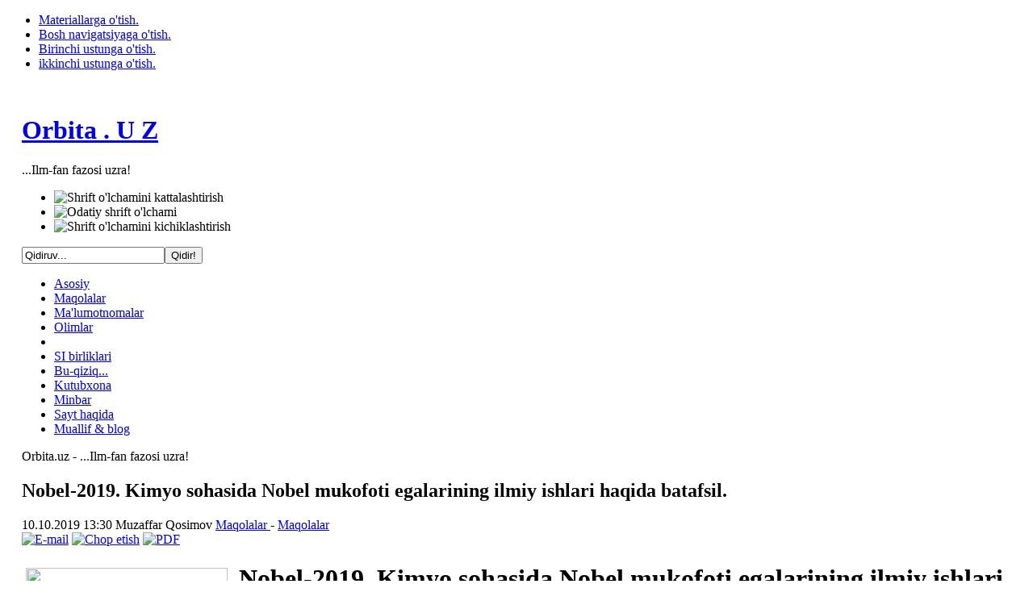

--- FILE ---
content_type: text/html; charset=utf-8
request_url: https://www.orbita.uz/index.php?limitstart=60
body_size: 18913
content:

<!DOCTYPE html PUBLIC "-//W3C//DTD XHTML 1.0 Transitional//EN" "http://www.w3.org/TR/xhtml1/DTD/xhtml1-transitional.dtd">

<html xmlns:fb="http://www.facebook.com/2008/fbml" xmlns="http://www.w3.org/1999/xhtml" xml:lang="uz-uz" lang="uz-uz">

<head>
  <meta http-equiv="content-type" content="text/html; charset=utf-8" />
  <meta name="robots" content="index, follow" />
  <meta name="keywords" content="Ilm Fan, Texnika, Texnologiyalar, Kashfiyotlar, Ixtirolar, Buyuk olimlar hayoti, aniq fanlar, fizika, matematika, formula, teorema, gipoteza, faraz, nazariy, amaliy, texnik, tajriba, ilmiy,davriy jadval, rimkeyevich, skanavi, masala, boshqotirma, SI, birliklar, konvertor, Birliklar konvertori, eynshteyn, nisbiylik nazariyasi, plank, kvant, kvant nazariyasi, astronomiya, yulduzlar evolyutsiyasi, matematika, kimyo, biologiya, geografiya, ixtiro, kashfiyot," />
  <meta name="description" content="...Ilm-fan fazosi uzra!" />
  <meta name="generator" content="Joomla! 1.5 - Open Source Content Management" />
  <title>Orbita.uz - ...Ilm-fan fazosi uzra!</title>
  <link href="/index.php?format=feed&amp;type=rss" rel="alternate" type="application/rss+xml" title="RSS 2.0" />
  <link href="/index.php?format=feed&amp;type=atom" rel="alternate" type="application/atom+xml" title="Atom 1.0" />
  <link href="/templates/ja_purity/favicon.ico" rel="shortcut icon" type="image/x-icon" />
  <link rel="stylesheet" href="/components/com_jcomments/tpl/default/style.css?v=21" type="text/css" />
  <link rel="stylesheet" href="/cache/widgetkit/widgetkit-410df796.css" type="text/css" />
  <script type="text/javascript" src="/components/com_jfbconnect/includes/jfbconnect.js"></script>
  <script type="text/javascript" src="/media/system/js/mootools.js"></script>
  <script type="text/javascript" src="/media/system/js/caption.js"></script>
  <script type="text/javascript" src="/plugins/content/rusbuttons/odkl_share.js"></script>
  <script type="text/javascript" src="/media/widgetkit/js/jquery.js"></script>
  <script type="text/javascript" src="/cache/widgetkit/widgetkit-2abd2766.js"></script>
  <script type="text/javascript" src="https://www.orbita.uz//modules/mod_unitconverter/tmpl/converter.js"></script>
  <script type="text/javascript">var jfbcLogoutFacebook = false;
var jfbcLogoutLink = '/index.php?option=com_jfbconnect&task=logout&return=L2luZGV4LnBocD9saW1pdHN0YXJ0PTYw';
var jfbcOptionsPermsUrl = 'https://www.orbita.uz/index.php?option=com_jfbconnect&amp;task=loginFacebookUser&amp;return=L2luZGV4LnBocD9saW1pdHN0YXJ0PTYw';
var jfbcRequiredPermissions = 'email,publish_stream';
</script>
  

<link rel="stylesheet" href="https://www.orbita.uz/templates/system/css/system.css" type="text/css" />
<link rel="stylesheet" href="https://www.orbita.uz/templates/system/css/general.css" type="text/css" />
<link rel="stylesheet" href="https://www.orbita.uz/templates/ja_purity/css/template.css" type="text/css" />

<script language="javascript" type="text/javascript" src="https://www.orbita.uz/templates/ja_purity/js/ja.script.js"></script>

<script language="javascript" type="text/javascript">
var rightCollapseDefault='show';
var excludeModules='38';
</script>
<script language="javascript" type="text/javascript" src="https://www.orbita.uz/templates/ja_purity/js/ja.rightcol.js"></script>

<link rel="stylesheet" href="https://www.orbita.uz/templates/ja_purity/css/menu.css" type="text/css" />

<link rel="stylesheet" href="https://www.orbita.uz/templates/ja_purity/css/ja-sosdmenu.css" type="text/css" />
<script language="javascript" type="text/javascript" src="https://www.orbita.uz/templates/ja_purity/js/ja.cssmenu.js"></script>

<link rel="stylesheet" href="https://www.orbita.uz/templates/ja_purity/styles/header/blue/style.css" type="text/css" />
<link rel="stylesheet" href="https://www.orbita.uz/templates/ja_purity/styles/background/lighter/style.css" type="text/css" />
<link rel="stylesheet" href="https://www.orbita.uz/templates/ja_purity/styles/elements/green/style.css" type="text/css" />

<!--[if IE 7.0]>
<style type="text/css">
.clearfix {display: inline-block;}
</style>
<![endif]-->

<style type="text/css">
#ja-header,#ja-mainnav,#ja-container,#ja-botsl,#ja-footer {width: 97%;margin: 0 auto;}
#ja-wrapper {min-width: 100%;}
</style>
<script async src="//pagead2.googlesyndication.com/pagead/js/adsbygoogle.js"></script>
<script>
  (adsbygoogle = window.adsbygoogle || []).push({
    google_ad_client: "ca-pub-1605716297943801",
    enable_page_level_ads: true
  });
</script>
</head>

<body id="bd" class="fs3 Moz" ><div id="fb-root"></div>
<script type="text/javascript">
window.fbAsyncInit = function() {
FB.init({appId: '', status: true, cookie: true, xfbml: true});
};
(function() {
var e = document.createElement('script'); e.async = true;
e.src = document.location.protocol +
'//connect.facebook.net/uz_UZ/all.js';
document.getElementById('fb-root').appendChild(e);
}());
</script>
<a name="Top" id="Top"></a>
<ul class="accessibility">
	<li><a href="#ja-content" title="Materiallarga o'tish.">Materiallarga o'tish.</a></li>
	<li><a href="#ja-mainnav" title="Bosh navigatsiyaga o'tish.">Bosh navigatsiyaga o'tish.</a></li>
	<li><a href="#ja-col1" title="Birinchi ustunga o'tish.">Birinchi ustunga o'tish.</a></li>
	<li><a href="#ja-col2" title="ikkinchi ustunga o'tish.">ikkinchi ustunga o'tish.</a></li>
</ul>

<div id="ja-wrapper">

<!-- BEGIN: HEADER -->
<div id="ja-headerwrap">
	<div id="ja-header" class="clearfix" style="background: url(https://www.orbita.uz/templates/ja_purity/images/header/52863-1440x900.jpg) no-repeat top right;">

	<div class="ja-headermask">&nbsp;</div>

			<h1 class="logo-text">
			<a href="/index.php" title="Orbita.uz"><span>Orbita . U Z</span></a>
		</h1>
		<p class="site-slogan">...Ilm-fan fazosi uzra!</p>
	
			<ul class="ja-usertools-font">
	      <li><img style="cursor: pointer;" title="Shrift o'lchamini kattalashtirish" src="https://www.orbita.uz/templates/ja_purity/images/user-increase.png" alt="Shrift o'lchamini kattalashtirish" id="ja-tool-increase" onclick="switchFontSize('ja_purity_ja_font','inc'); return false;" /></li>
		  <li><img style="cursor: pointer;" title="Odatiy shrift o'lchami" src="https://www.orbita.uz/templates/ja_purity/images/user-reset.png" alt="Odatiy shrift o'lchami" id="ja-tool-reset" onclick="switchFontSize('ja_purity_ja_font',3); return false;" /></li>
		  <li><img style="cursor: pointer;" title="Shrift o'lchamini kichiklashtirish" src="https://www.orbita.uz/templates/ja_purity/images/user-decrease.png" alt="Shrift o'lchamini kichiklashtirish" id="ja-tool-decrease" onclick="switchFontSize('ja_purity_ja_font','dec'); return false;" /></li>
		</ul>
		<script type="text/javascript">var CurrentFontSize=parseInt('3');</script>
		
			<div id="ja-search">
			<form action="index.php" method="post">
	<div class="search">
		<input name="searchword" id="mod_search_searchword" maxlength="20" alt="Qidir!" class="inputbox" type="text" size="20" value="Qidiruv..."  onblur="if(this.value=='') this.value='Qidiruv...';" onfocus="if(this.value=='Qidiruv...') this.value='';" /><input type="submit" value="Qidir!" class="button" onclick="this.form.searchword.focus();"/>	</div>
	<input type="hidden" name="task"   value="search" />
	<input type="hidden" name="option" value="com_search" />
	<input type="hidden" name="Itemid" value="1" />
</form>
		</div>
	
	</div>
</div>
<!-- END: HEADER -->

<!-- BEGIN: MAIN NAVIGATION -->
<div id="ja-mainnavwrap">
	<div id="ja-mainnav" class="clearfix">
	<ul id="mainlevel-nav"><li><a href="/index.php?option=com_content&amp;view=frontpage&amp;Itemid=1" class="mainlevel-nav" id="active_menu-nav">Asosiy</a></li><li><a href="/index.php?option=com_content&amp;view=section&amp;layout=blog&amp;id=5&amp;Itemid=53" class="mainlevel-nav" >Maqolalar</a></li><li><a href="/index.php?option=com_content&amp;view=section&amp;layout=blog&amp;id=6&amp;Itemid=65" class="mainlevel-nav" >Ma'lumotnomalar</a></li><li><a href="/index.php?option=com_content&amp;view=section&amp;layout=blog&amp;id=7&amp;Itemid=61" class="mainlevel-nav" >Olimlar</a></li><li></li><li><a href="/index.php?option=com_content&amp;view=section&amp;layout=blog&amp;id=9&amp;Itemid=72" class="mainlevel-nav" >SI birliklari</a></li><li><a href="/index.php?option=com_content&amp;view=section&amp;layout=blog&amp;id=10&amp;Itemid=71" class="mainlevel-nav" >Bu-qiziq...</a></li><li><a href="/index.php?option=com_content&amp;view=section&amp;layout=blog&amp;id=12&amp;Itemid=80" class="mainlevel-nav" >Kutubxona</a></li><li><a href="/index.php?option=com_content&amp;view=section&amp;layout=blog&amp;id=18&amp;Itemid=125" class="mainlevel-nav" >Minbar</a></li><li><a href="/index.php?option=com_content&amp;view=article&amp;id=53&amp;Itemid=83" class="mainlevel-nav" >Sayt haqida</a></li><li><a href="/index.php?option=com_content&amp;view=section&amp;layout=blog&amp;id=16&amp;Itemid=114" class="mainlevel-nav" >Muallif &amp; blog</a></li></ul><ul class="menu" />
	</div>
</div>
<!-- END: MAIN NAVIGATION -->

<div id="ja-containerwrap">
<div id="ja-containerwrap2">
	<div id="ja-container">
	<div id="ja-container2" class="clearfix">

		<div id="ja-mainbody" class="clearfix">

		<!-- BEGIN: CONTENT -->
		<div id="ja-contentwrap">
		<div id="ja-content">

			

			
			<div class="componentheading">
	Orbita.uz - ...Ilm-fan fazosi uzra!</div>
<table class="blog" cellpadding="0" cellspacing="0">
<tr>
	<td valign="top">
					<div>
		

<div class="contentpaneopen">

<h2 class="contentheading">
			Nobel-2019. Kimyo sohasida Nobel mukofoti egalarining ilmiy ishlari haqida batafsil.	</h2>


<div class="article-tools">
<div class="article-meta">

	<span class="createdate">
		10.10.2019 13:30	</span>

	<span class="createby">
		Muzaffar Qosimov	</span>

		<span class="article-section">
					<a href="/index.php?option=com_content&amp;view=section&amp;id=5&amp;layout=blog&amp;Itemid=53">				Maqolalar					</a>								 - 			</span>
			<span class="article-section">
					<a href="/index.php?option=com_content&amp;view=category&amp;id=67:maqolalar&amp;layout=blog&amp;Itemid=53">				Maqolalar					</a>			</span>
	</div>

<div class="buttonheading">
		<span>
	<a href="/index.php?option=com_mailto&amp;tmpl=component&amp;link=0e9263399df47ee39d664a81980f5349134e084b" title="E-mail" onclick="window.open(this.href,'win2','width=400,height=350,menubar=yes,resizable=yes'); return false;"><img src="/images/M_images/emailButton.png" alt="E-mail"  /></a>	</span>
	
		<span>
	<a href="/index.php?view=article&amp;catid=67:maqolalar&amp;id=949:nobel-2019-kimyo-sohasida-nobel-mukofoti-egalarining-ilmiy-ishlari-haqida-batafsil&amp;tmpl=component&amp;print=1&amp;layout=default&amp;page=" title="Chop etish" onclick="window.open(this.href,'win2','status=no,toolbar=no,scrollbars=yes,titlebar=no,menubar=no,resizable=yes,width=640,height=480,directories=no,location=no'); return false;" rel="nofollow"><img src="/images/M_images/printButton.png" alt="Chop etish"  /></a>	</span>
	
		<span>
	<a href="/index.php?view=article&amp;catid=67:maqolalar&amp;id=949:nobel-2019-kimyo-sohasida-nobel-mukofoti-egalarining-ilmiy-ishlari-haqida-batafsil&amp;format=pdf" title="PDF" onclick="window.open(this.href,'win2','status=no,toolbar=no,scrollbars=yes,titlebar=no,menubar=no,resizable=yes,width=640,height=480,directories=no,location=no'); return false;" rel="nofollow"><img src="/templates/ja_purity/images/pdf_button.png" alt="PDF"  /></a>	</span>
	</div>

</div>


<div class="article-content">
<h1 style="text-align: center;"><img src="/images/chelandscape-992x656.png" border="0" width="250" height="165" style="float: left; margin: 5px;" />Nobel-2019. Kimyo sohasida Nobel mukofoti egalarining ilmiy ishlari haqida batafsil</h1>
<p style="text-align: justify;">Demak, bu yilgi kimyo bo'yicha Nobel egalari "<em>litiy-ion batareykalarini ixtiro qilganliklari uchun</em>" ushbu eng nufuzli ilmiy mukofotga munosib ko'rildilar. Laureatlarning ikkitasi - Jon Gudenou hamda, Stenli Uittingem AQShlik bo'lsa, uchinchi laureat - Akira Yoshino - Yaponiyalik kimyogardir. Ta'bir joiz bo'lsa, ular insoniyatga qayta zaryadlasa bo'ladigan, yengil, ixcham va xavfsiz tok manbaini - litiy ion batareykalarini taqdim qilganliklari uchun Nobelga sazovor bo'lishdi.</p>
<div class="jfbclike"><fb:like href="https://www.orbita.uz/index.php?option=com_content&amp;view=article&amp;id=949:nobel-2019-kimyo-sohasida-nobel-mukofoti-egalarining-ilmiy-ishlari-haqida-batafsil&amp;catid=67:maqolalar&amp;Itemid=53" show_faces="true" layout="standard" width="450" action="like" font="arial" colorscheme="light"></fb:like></div><div class="jcomments-links"><a class="readmore-link" href="/index.php?option=com_content&amp;view=article&amp;id=949:nobel-2019-kimyo-sohasida-nobel-mukofoti-egalarining-ilmiy-ishlari-haqida-batafsil&amp;catid=67:maqolalar&amp;Itemid=53" title="Nobel-2019. Kimyo sohasida Nobel mukofoti egalarining ilmiy ishlari haqida batafsil.">Batafsil...</a> <a class="comments-link" href="/index.php?option=com_content&amp;view=article&amp;id=949:nobel-2019-kimyo-sohasida-nobel-mukofoti-egalarining-ilmiy-ishlari-haqida-batafsil&amp;catid=67:maqolalar&amp;Itemid=53#addcomment" title="Mulohaza bildiring">Mulohaza bildiring</a> </div>
</div>

	<span class="modifydate">
		Yangilаndi: 17.02.2025 07:49	</span>


</div>

<span class="article_separator">&nbsp;</span>
		</div>
		</td>
</tr>

<tr>
	<td valign="top">
		<table width="100%"  cellpadding="0" cellspacing="0">
		<tr>
										<td valign="top" width="100%" class="article_column">
				
<div class="contentpaneopen">

<h2 class="contentheading">
			ÐŸÐ¸Ð´ Ñ€ÐµÐ³ÑƒÐ»ÑÑ‚Ð¾Ñ€   ÐÐ¼Ð°Ð»Ð¸Ð¹ Ð¼Ð¸ÑÐ¾Ð»Ð»Ð°Ñ€ Ð±Ð¸Ð»Ð°Ð½.	</h2>


<div class="article-tools">
<div class="article-meta">

	<span class="createdate">
		03.09.2014 06:21	</span>

	<span class="createby">
		Muzaffar Qosimov	</span>

		<span class="article-section">
					<a href="/index.php?option=com_content&amp;view=section&amp;id=12&amp;layout=blog&amp;Itemid=80">				Kutubxona					</a>								 - 			</span>
			<span class="article-section">
					<a href="/index.php?option=com_content&amp;view=category&amp;id=80:muhandislikka-oid-adabiyotlar&amp;Itemid=120">				Muhandislikka oid adabiyotlar					</a>			</span>
	</div>

<div class="buttonheading">
		<span>
	<a href="/index.php?option=com_mailto&amp;tmpl=component&amp;link=9e4f06b405cecd225d5a3fe09f60b5cc8b58c77c" title="E-mail" onclick="window.open(this.href,'win2','width=400,height=350,menubar=yes,resizable=yes'); return false;"><img src="/images/M_images/emailButton.png" alt="E-mail"  /></a>	</span>
	
		<span>
	<a href="/index.php?view=article&amp;catid=80:muhandislikka-oid-adabiyotlar&amp;id=480:-a-&amp;tmpl=component&amp;print=1&amp;layout=default&amp;page=" title="Chop etish" onclick="window.open(this.href,'win2','status=no,toolbar=no,scrollbars=yes,titlebar=no,menubar=no,resizable=yes,width=640,height=480,directories=no,location=no'); return false;" rel="nofollow"><img src="/images/M_images/printButton.png" alt="Chop etish"  /></a>	</span>
	
		<span>
	<a href="/index.php?view=article&amp;catid=80:muhandislikka-oid-adabiyotlar&amp;id=480:-a-&amp;format=pdf" title="PDF" onclick="window.open(this.href,'win2','status=no,toolbar=no,scrollbars=yes,titlebar=no,menubar=no,resizable=yes,width=640,height=480,directories=no,location=no'); return false;" rel="nofollow"><img src="/templates/ja_purity/images/pdf_button.png" alt="PDF"  /></a>	</span>
	</div>

</div>


<div class="article-content">
<p align="center"><strong><span style="font-size: large;">ÐŸÐ¸Ð´ Ñ€ÐµÐ³ÑƒÐ»ÑÑ‚Ð¾Ñ€</span></strong></p>
<p><span style="font-size: large;"> </span></p>
<p align="center"><strong><span style="font-size: large;">ÐÐ¼Ð°Ð»Ð¸Ð¹ Ð¼Ð¸ÑÐ¾Ð»Ð»Ð°Ñ€ Ð±Ð¸Ð»Ð°Ð½.</span></strong></p>
<p align="center"><img src="/images/Kitoblar/PIDREGULATOR.JPG" border="0" width="250" style="float: left; margin-left: 5px; margin-right: 5px;" /></p>
<p style="text-align: justify;">Â </p>
<p><strong><span style="color: #0000ff;">Muallif</span></strong>: Aleksandr Demyanenko.</p>
<p style="margin: 1em 0px; padding: 0px; font-family: Arial, Helvetica, sans-serif; line-height: 18px; background-color: #f2f2f2; text-align: justify;"><strong><span style="color: #0000ff;">Tarjima va dizayn</span></strong>: www.Orbita.Uz</p>
<p style="margin: 1em 0px; padding: 0px; font-family: Arial, Helvetica, sans-serif; line-height: 18px; background-color: #f2f2f2;"><strong><span style="color: #0000ff;">Tematik yo'nalishi</span></strong>: Muhandislik, avtomatlashtirilgan boshqaruv, boshqaruv nazariyasi</p>
<p style="margin: 1em 0px; padding: 0px; font-family: Arial, Helvetica, sans-serif; line-height: 18px; background-color: #f2f2f2;"><strong><span style="color: #0000ff;">Tarixi: </span></strong>Marg'ilon, www.Orbita.UZ sayti, 2014 yil.</p>
<p style="margin: 1em 0px; padding: 0px; font-family: Arial, Helvetica, sans-serif; line-height: 18px; background-color: #f2f2f2;"><strong><span style="color: #0000ff;">Hajmi:</span></strong> 3.41 Mb</p>
<p style="margin: 1em 0px; padding: 0px; font-family: Arial, Helvetica, sans-serif; line-height: 18px; background-color: #f2f2f2;"><strong><span style="color: #0000ff;">Orbita.Uz taqdim etayotgan elektron nusxa:</span></strong> <strong>.pdf</strong> formatida, kompyuterda sahifalangan.</p>
<p style="margin: 1em 0px; padding: 0px; font-family: Arial, Helvetica, sans-serif; line-height: 18px; background-color: #f2f2f2;"><strong><span style="color: #0000ff;">Grafikasi:</span></strong> O'zbek tili kirill alifbosida</p>
<div class="jfbclike"><fb:like href="https://www.orbita.uz/index.php?option=com_content&amp;view=article&amp;id=480:-a-&amp;catid=80:muhandislikka-oid-adabiyotlar&amp;Itemid=120" show_faces="true" layout="standard" width="450" action="like" font="arial" colorscheme="light"></fb:like></div><div class="jcomments-links"><a class="readmore-link" href="/index.php?option=com_content&amp;view=article&amp;id=480:-a-&amp;catid=80:muhandislikka-oid-adabiyotlar&amp;Itemid=120" title="ÐŸÐ¸Ð´ Ñ€ÐµÐ³ÑƒÐ»ÑÑ‚Ð¾Ñ€   ÐÐ¼Ð°Ð»Ð¸Ð¹ Ð¼Ð¸ÑÐ¾Ð»Ð»Ð°Ñ€ Ð±Ð¸Ð»Ð°Ð½.">Batafsil...</a> <a class="comments-link" href="/index.php?option=com_content&amp;view=article&amp;id=480:-a-&amp;catid=80:muhandislikka-oid-adabiyotlar&amp;Itemid=120#addcomment" title="Mulohaza bildiring">Mulohaza bildiring</a> </div>
</div>

	<span class="modifydate">
		Yangilаndi: 22.10.2019 16:50	</span>


</div>

<span class="article_separator">&nbsp;</span>

<div class="contentpaneopen">

<h2 class="contentheading">
			Nobel-2019. Fizika sohasida Nobel mukofoti egalarining ilmiy ishlari haqida batafsil	</h2>


<div class="article-tools">
<div class="article-meta">

	<span class="createdate">
		09.10.2019 08:49	</span>

	<span class="createby">
		Muzaffar Qosimov	</span>

		<span class="article-section">
					<a href="/index.php?option=com_content&amp;view=section&amp;id=5&amp;layout=blog&amp;Itemid=53">				Maqolalar					</a>								 - 			</span>
			<span class="article-section">
					<a href="/index.php?option=com_content&amp;view=category&amp;id=67:maqolalar&amp;layout=blog&amp;Itemid=53">				Maqolalar					</a>			</span>
	</div>

<div class="buttonheading">
		<span>
	<a href="/index.php?option=com_mailto&amp;tmpl=component&amp;link=2f6e739a63619a573304ff09772353518e80869f" title="E-mail" onclick="window.open(this.href,'win2','width=400,height=350,menubar=yes,resizable=yes'); return false;"><img src="/images/M_images/emailButton.png" alt="E-mail"  /></a>	</span>
	
		<span>
	<a href="/index.php?view=article&amp;catid=67:maqolalar&amp;id=948:fizika-sohasida-nobel-mukofoti-egalarining-ilmiy-ishlari-haqida-batafsil&amp;tmpl=component&amp;print=1&amp;layout=default&amp;page=" title="Chop etish" onclick="window.open(this.href,'win2','status=no,toolbar=no,scrollbars=yes,titlebar=no,menubar=no,resizable=yes,width=640,height=480,directories=no,location=no'); return false;" rel="nofollow"><img src="/images/M_images/printButton.png" alt="Chop etish"  /></a>	</span>
	
		<span>
	<a href="/index.php?view=article&amp;catid=67:maqolalar&amp;id=948:fizika-sohasida-nobel-mukofoti-egalarining-ilmiy-ishlari-haqida-batafsil&amp;format=pdf" title="PDF" onclick="window.open(this.href,'win2','status=no,toolbar=no,scrollbars=yes,titlebar=no,menubar=no,resizable=yes,width=640,height=480,directories=no,location=no'); return false;" rel="nofollow"><img src="/templates/ja_purity/images/pdf_button.png" alt="PDF"  /></a>	</span>
	</div>

</div>


<div class="article-content">
<h1 style="text-align: center;"><img src="/images/phy-carrier-image-812x656.jpg" border="0" width="250" height="202" style="float: left; margin: 5px;" />Nobel-2019. Fizika sohasida Nobel mukofoti egalarining ilmiy ishlari haqida batafsil</h1>
<p style="text-align: justify;">Avval xabar berganimizdek, bugun Stokgolmda Shvetsiya Qirollik Akademiyasi tomonidan, joriy yilgi fizika bo'yicha Nobel mukofoti egalari e'lon qilindi. Unga ko'ra, "<em>Koinotning tadrijiy evolyutsiyasi va Yerning Koinotdagi o'rnini tushuntirib bergani uchun</em>" ta'rifi bilan, AQShning Prinston universiteti professori Jeyms Piblsga teng yarim ulush bilan, hamda, "<em>fizik kosmologiya sohasidagi nazariy kashfiyotlari uchun ta'rifi</em>" bilan Jeneva universiteti olimi Mishel Mayorga chorak ulush bilan, hamda, "<em>Quyosh turidagi yulduz atrofida aylanayotgan ekzosayyorani kashf qilgani uchun</em>" ta'rifi bilan Kembrij universiteti professori Didye Kelozga chorak ulushdan taqsimlab beriladigan bo'ldi (u shuningdek, Jeneva universiteti professori hamdir va Mishel Mayor bilan birga ishlaydi).</p>
<div class="jfbclike"><fb:like href="https://www.orbita.uz/index.php?option=com_content&amp;view=article&amp;id=948:fizika-sohasida-nobel-mukofoti-egalarining-ilmiy-ishlari-haqida-batafsil&amp;catid=67:maqolalar&amp;Itemid=53" show_faces="true" layout="standard" width="450" action="like" font="arial" colorscheme="light"></fb:like></div><div class="jcomments-links"><a class="readmore-link" href="/index.php?option=com_content&amp;view=article&amp;id=948:fizika-sohasida-nobel-mukofoti-egalarining-ilmiy-ishlari-haqida-batafsil&amp;catid=67:maqolalar&amp;Itemid=53" title="Nobel-2019. Fizika sohasida Nobel mukofoti egalarining ilmiy ishlari haqida batafsil">Batafsil...</a> <a class="comments-link" href="/index.php?option=com_content&amp;view=article&amp;id=948:fizika-sohasida-nobel-mukofoti-egalarining-ilmiy-ishlari-haqida-batafsil&amp;catid=67:maqolalar&amp;Itemid=53#addcomment" title="Mulohaza bildiring">Mulohaza bildiring</a> </div>
</div>

	<span class="modifydate">
		Yangilаndi: 17.02.2025 07:50	</span>


</div>

<span class="article_separator">&nbsp;</span>

<div class="contentpaneopen">

<h2 class="contentheading">
			Ekzosayyoralar haqida	</h2>


<div class="article-tools">
<div class="article-meta">

	<span class="createdate">
		09.10.2019 08:29	</span>

	<span class="createby">
		Muzaffar Qosimov	</span>

		<span class="article-section">
					<a href="/index.php?option=com_content&amp;view=section&amp;id=5&amp;layout=blog&amp;Itemid=53">				Maqolalar					</a>								 - 			</span>
			<span class="article-section">
					<a href="/index.php?option=com_content&amp;view=category&amp;id=72:asronomiya&amp;layout=blog&amp;Itemid=53">				Astronomiya					</a>			</span>
	</div>

<div class="buttonheading">
		<span>
	<a href="/index.php?option=com_mailto&amp;tmpl=component&amp;link=201fa194ea9a1aa04fdd07df412ab55542659bb1" title="E-mail" onclick="window.open(this.href,'win2','width=400,height=350,menubar=yes,resizable=yes'); return false;"><img src="/images/M_images/emailButton.png" alt="E-mail"  /></a>	</span>
	
		<span>
	<a href="/index.php?view=article&amp;catid=72:asronomiya&amp;id=947:ekzosayyoralar-haqida&amp;tmpl=component&amp;print=1&amp;layout=default&amp;page=" title="Chop etish" onclick="window.open(this.href,'win2','status=no,toolbar=no,scrollbars=yes,titlebar=no,menubar=no,resizable=yes,width=640,height=480,directories=no,location=no'); return false;" rel="nofollow"><img src="/images/M_images/printButton.png" alt="Chop etish"  /></a>	</span>
	
		<span>
	<a href="/index.php?view=article&amp;catid=72:asronomiya&amp;id=947:ekzosayyoralar-haqida&amp;format=pdf" title="PDF" onclick="window.open(this.href,'win2','status=no,toolbar=no,scrollbars=yes,titlebar=no,menubar=no,resizable=yes,width=640,height=480,directories=no,location=no'); return false;" rel="nofollow"><img src="/templates/ja_purity/images/pdf_button.png" alt="PDF"  /></a>	</span>
	</div>

</div>


<div class="article-content">
<h1 style="text-align: center;"><img src="/images/ekzosayyora.png" border="0" width="250" height="146" style="text-align: justify; float: left; margin: 5px;" />Ekzosayyoralar haqida</h1>
<p style="text-align: justify;">Kuni kecha, 8-oktyabr sanasida Nobel mukofoti qo'mitasi joriy yilgi fizika bo'yicha Nobel egalarining ism-shariflarini <a href="https://daryo.uz/2019/10/08/fizika-boyicha-2019-yilgi-nobel-egalari-elon-qilindi/">e'lon qildi</a>. Unga ko'ra, olimlar Jeyms Pibls, Mishel Mayor, hamda, Didye Keloz Koinot evolyutsiyasi borasidagi nazariy kashfiyotlari, hamda, Quyosh turidagi yulduz atrofida aylanadigan ekzosayyorani kashf qilganliklari uchun ushbu nufuzli ilmiy mukofotga loyiq ko'rilgani ma'lum qilingan. Shu munosabat bilan biz ushbu maqolada, ekzosayyora o'zi nima ekanligi va uning turlari haqida ma'lumot bermoqchimiz.</p>
<div class="jfbclike"><fb:like href="https://www.orbita.uz/index.php?option=com_content&amp;view=article&amp;id=947:ekzosayyoralar-haqida&amp;catid=72:asronomiya&amp;Itemid=53" show_faces="true" layout="standard" width="450" action="like" font="arial" colorscheme="light"></fb:like></div><div class="jcomments-links"><a class="readmore-link" href="/index.php?option=com_content&amp;view=article&amp;id=947:ekzosayyoralar-haqida&amp;catid=72:asronomiya&amp;Itemid=53" title="Ekzosayyoralar haqida">Batafsil...</a> <a class="comments-link" href="/index.php?option=com_content&amp;view=article&amp;id=947:ekzosayyoralar-haqida&amp;catid=72:asronomiya&amp;Itemid=53#addcomment" title="Mulohaza bildiring">Mulohaza bildiring</a> </div>
</div>

	<span class="modifydate">
		Yangilаndi: 14.02.2025 10:25	</span>


</div>

<span class="article_separator">&nbsp;</span>

<div class="contentpaneopen">

<h2 class="contentheading">
			Saturnning yangi yo'ldoshlari kashf etildi	</h2>


<div class="article-tools">
<div class="article-meta">

	<span class="createdate">
		08.10.2019 17:58	</span>

	<span class="createby">
		Muzaffar Qosimov	</span>

		<span class="article-section">
					<a href="/index.php?option=com_content&amp;view=section&amp;id=5&amp;layout=blog&amp;Itemid=53">				Maqolalar					</a>								 - 			</span>
			<span class="article-section">
					<a href="/index.php?option=com_content&amp;view=category&amp;id=72:asronomiya&amp;layout=blog&amp;Itemid=53">				Astronomiya					</a>			</span>
	</div>

<div class="buttonheading">
		<span>
	<a href="/index.php?option=com_mailto&amp;tmpl=component&amp;link=031396bffd858d0a19a260a267d4c614b321291b" title="E-mail" onclick="window.open(this.href,'win2','width=400,height=350,menubar=yes,resizable=yes'); return false;"><img src="/images/M_images/emailButton.png" alt="E-mail"  /></a>	</span>
	
		<span>
	<a href="/index.php?view=article&amp;catid=72:asronomiya&amp;id=946:saturnning-yangi-yoldoshlari-kashf-etildi&amp;tmpl=component&amp;print=1&amp;layout=default&amp;page=" title="Chop etish" onclick="window.open(this.href,'win2','status=no,toolbar=no,scrollbars=yes,titlebar=no,menubar=no,resizable=yes,width=640,height=480,directories=no,location=no'); return false;" rel="nofollow"><img src="/images/M_images/printButton.png" alt="Chop etish"  /></a>	</span>
	
		<span>
	<a href="/index.php?view=article&amp;catid=72:asronomiya&amp;id=946:saturnning-yangi-yoldoshlari-kashf-etildi&amp;format=pdf" title="PDF" onclick="window.open(this.href,'win2','status=no,toolbar=no,scrollbars=yes,titlebar=no,menubar=no,resizable=yes,width=640,height=480,directories=no,location=no'); return false;" rel="nofollow"><img src="/templates/ja_purity/images/pdf_button.png" alt="PDF"  /></a>	</span>
	</div>

</div>


<div class="article-content">
<h1 style="text-align: center;"><img src="/images/magnitosfera-saturna-i-ego-sputnik-encelad-v2.orig_.jpg" border="0" width="250" height="141" style="float: left; margin: 5px;" />Saturnning yangi yo'ldoshlari kashf etildi</h1>
<p style="text-align: justify;">7-oktyabr kuni, <a href="/index.php?option=com_content&amp;view=article&amp;id=437:xalqaro-astronomiya-ittifoqi-&amp;catid=38:astronomiya&amp;Itemid=59">Xalqaro Astronomiya Ittifoqi</a>ning Kichik sayyoralar markazi <a href="/index.php?option=com_content&amp;view=article&amp;id=342:-saturn&amp;catid=38:astronomiya&amp;Itemid=59">Saturn</a> sayyorasining yana 20 ta yangi tabiiy yo'ldoshi aniqlanganini e'lon qildi. Demak, endilikda, tabiiy yo'ldoshlari soni bo'yicha Saturn mutlaq rekordchi bo'lib, oldi va bundan buyon, uning yo'ldoshlari soni 82 ta deb hisoblanishi kerak. Shu choqqacha, Quyosh sistemasida yo'ldoshlari soniga ko'ra <a href="/index.php?option=com_content&amp;view=article&amp;id=326:yupiter&amp;catid=38:astronomiya&amp;Itemid=59">Yupiter</a> yetakchi edi va <a href="/index.php?option=com_content&amp;view=article&amp;id=417:yupiterning-tabiiy-yoldoshlari&amp;catid=38:astronomiya&amp;Itemid=59">uning 79 ta yo'ldoshi</a> borligi ma'lum edi. Halqali sayyoraning yangi yo'ldoshlarini Karnegi institutida ishlovchi Skott Sheppard boshchiligidagi ilmiy guruh diametri 8,2 metr bo'lgan "Subaru" teleskopi vositasida kashf qilgan. Ushbu teleskop Gavay orollaridagi Mauna-Keya tog' cho'qqisida joylashgan rasadxonaga o'rnatilgan.</p>
<div class="jfbclike"><fb:like href="https://www.orbita.uz/index.php?option=com_content&amp;view=article&amp;id=946:saturnning-yangi-yoldoshlari-kashf-etildi&amp;catid=72:asronomiya&amp;Itemid=53" show_faces="true" layout="standard" width="450" action="like" font="arial" colorscheme="light"></fb:like></div><div class="jcomments-links"><a class="readmore-link" href="/index.php?option=com_content&amp;view=article&amp;id=946:saturnning-yangi-yoldoshlari-kashf-etildi&amp;catid=72:asronomiya&amp;Itemid=53" title="Saturnning yangi yo'ldoshlari kashf etildi">Batafsil...</a> <a class="comments-link" href="/index.php?option=com_content&amp;view=article&amp;id=946:saturnning-yangi-yoldoshlari-kashf-etildi&amp;catid=72:asronomiya&amp;Itemid=53#addcomment" title="Mulohaza bildiring">Mulohaza bildiring</a> </div>
</div>

	<span class="modifydate">
		Yangilаndi: 14.02.2025 10:38	</span>


</div>

<span class="article_separator">&nbsp;</span>

<div class="contentpaneopen">

<h2 class="contentheading">
			Nobel-2019. Fiziologiya va Tibbiyot yo'nalishidagi bu yilgi Nobel egalari e'lon qilindi	</h2>


<div class="article-tools">
<div class="article-meta">

	<span class="createdate">
		08.10.2019 16:24	</span>

	<span class="createby">
		Muzaffar Qosimov	</span>

		<span class="article-section">
					<a href="/index.php?option=com_content&amp;view=section&amp;id=5&amp;layout=blog&amp;Itemid=53">				Maqolalar					</a>								 - 			</span>
			<span class="article-section">
					<a href="/index.php?option=com_content&amp;view=category&amp;id=67:maqolalar&amp;layout=blog&amp;Itemid=53">				Maqolalar					</a>			</span>
	</div>

<div class="buttonheading">
		<span>
	<a href="/index.php?option=com_mailto&amp;tmpl=component&amp;link=dacfda62d4fa0fab5241407a546f528e9f1f87b7" title="E-mail" onclick="window.open(this.href,'win2','width=400,height=350,menubar=yes,resizable=yes'); return false;"><img src="/images/M_images/emailButton.png" alt="E-mail"  /></a>	</span>
	
		<span>
	<a href="/index.php?view=article&amp;catid=67:maqolalar&amp;id=945:nobel-2019-fiziologiya-va-tibbiyot-yonalishidagi-bu-yilgi-nobel-egalari-elon-qilindi&amp;tmpl=component&amp;print=1&amp;layout=default&amp;page=" title="Chop etish" onclick="window.open(this.href,'win2','status=no,toolbar=no,scrollbars=yes,titlebar=no,menubar=no,resizable=yes,width=640,height=480,directories=no,location=no'); return false;" rel="nofollow"><img src="/images/M_images/printButton.png" alt="Chop etish"  /></a>	</span>
	
		<span>
	<a href="/index.php?view=article&amp;catid=67:maqolalar&amp;id=945:nobel-2019-fiziologiya-va-tibbiyot-yonalishidagi-bu-yilgi-nobel-egalari-elon-qilindi&amp;format=pdf" title="PDF" onclick="window.open(this.href,'win2','status=no,toolbar=no,scrollbars=yes,titlebar=no,menubar=no,resizable=yes,width=640,height=480,directories=no,location=no'); return false;" rel="nofollow"><img src="/templates/ja_purity/images/pdf_button.png" alt="PDF"  /></a>	</span>
	</div>

</div>


<div class="article-content">
<h1 style="text-align: center;"><img src="/images/kaelin_ratcliffe_semenza-3_2-992x656.jpg" border="0" width="250" height="165" style="text-align: justify; float: left; margin: 5px;" />Nobel-2019. Fiziologiya va Tibbiyot yo'nalishidagi bu yilgi Nobel egalari e'lon qilindi</h1>
<p style="text-align: justify;">7-oktaybr kuni Stokgolmda Karolin Instituti tomonidan, 2019-yilgi tibbiyot va fiziologiya bo'yicha Nobel mukofoti egalari e'lon qilindi. Ma'lum qilinishicha, bu yilgi Nobel Uilyam Kelin, ser Piter Retkliff, hamda Gregg Semensaga topshirilar ekan.</p>
<p style="text-align: justify;">Joriy yilgi mukofot sohiblari <strong><em>hujayralarning kislorod mavjudligini qanday aniqlashi, hamda, unga moslashishi mexanizmlarini aniqlaganliklari uchun</em></strong> taqdirlanadigan bo'ldi.</p>
<div class="jfbclike"><fb:like href="https://www.orbita.uz/index.php?option=com_content&amp;view=article&amp;id=945:nobel-2019-fiziologiya-va-tibbiyot-yonalishidagi-bu-yilgi-nobel-egalari-elon-qilindi&amp;catid=67:maqolalar&amp;Itemid=53" show_faces="true" layout="standard" width="450" action="like" font="arial" colorscheme="light"></fb:like></div><div class="jcomments-links"><a class="readmore-link" href="/index.php?option=com_content&amp;view=article&amp;id=945:nobel-2019-fiziologiya-va-tibbiyot-yonalishidagi-bu-yilgi-nobel-egalari-elon-qilindi&amp;catid=67:maqolalar&amp;Itemid=53" title="Nobel-2019. Fiziologiya va Tibbiyot yo'nalishidagi bu yilgi Nobel egalari e'lon qilindi">Batafsil...</a> <a class="comments-link" href="/index.php?option=com_content&amp;view=article&amp;id=945:nobel-2019-fiziologiya-va-tibbiyot-yonalishidagi-bu-yilgi-nobel-egalari-elon-qilindi&amp;catid=67:maqolalar&amp;Itemid=53#addcomment" title="Mulohaza bildiring">Mulohaza bildiring</a> </div>
</div>

	<span class="modifydate">
		Yangilаndi: 17.02.2025 07:52	</span>


</div>

<span class="article_separator">&nbsp;</span>

<div class="contentpaneopen">

<h2 class="contentheading">
			Metallar haqida oz-mozdan	</h2>


<div class="article-tools">
<div class="article-meta">

	<span class="createdate">
		03.10.2019 23:16	</span>

	<span class="createby">
		Muzaffar Qosimov	</span>

		<span class="article-section">
					<a href="/index.php?option=com_content&amp;view=section&amp;id=5&amp;layout=blog&amp;Itemid=53">				Maqolalar					</a>								 - 			</span>
			<span class="article-section">
					<a href="/index.php?option=com_content&amp;view=category&amp;id=71:kimyo&amp;layout=blog&amp;Itemid=53">				Qiziqarli kimyo					</a>			</span>
	</div>

<div class="buttonheading">
		<span>
	<a href="/index.php?option=com_mailto&amp;tmpl=component&amp;link=ac2e7b4172f6ddfdf9995c39c65b68b836e21b58" title="E-mail" onclick="window.open(this.href,'win2','width=400,height=350,menubar=yes,resizable=yes'); return false;"><img src="/images/M_images/emailButton.png" alt="E-mail"  /></a>	</span>
	
		<span>
	<a href="/index.php?view=article&amp;catid=71:kimyo&amp;id=944:metallar-haqida-oz-mozdan&amp;tmpl=component&amp;print=1&amp;layout=default&amp;page=" title="Chop etish" onclick="window.open(this.href,'win2','status=no,toolbar=no,scrollbars=yes,titlebar=no,menubar=no,resizable=yes,width=640,height=480,directories=no,location=no'); return false;" rel="nofollow"><img src="/images/M_images/printButton.png" alt="Chop etish"  /></a>	</span>
	
		<span>
	<a href="/index.php?view=article&amp;catid=71:kimyo&amp;id=944:metallar-haqida-oz-mozdan&amp;format=pdf" title="PDF" onclick="window.open(this.href,'win2','status=no,toolbar=no,scrollbars=yes,titlebar=no,menubar=no,resizable=yes,width=640,height=480,directories=no,location=no'); return false;" rel="nofollow"><img src="/templates/ja_purity/images/pdf_button.png" alt="PDF"  /></a>	</span>
	</div>

</div>


<div class="article-content">
<h1 style="text-align: center;">Metallar haqida oz-mozdan</h1>
<p style="text-align: justify;">Metallar shubhasizki eng asosiy texnik xom-ashyodir. Ulardan taqinchoq, ish qurollari, texnika vositalari va ho kazolar tayyorlanadi. Kimyoviy element nuqtai nazaridan esa metallarning har biri oâ€˜ziga xos tarixi va qiziq xossalariga egaligi bilan ahamiyatlidir. Ushbu maqolada davriy jadvaldagi eng taniqli va asosiy metallar haqida qiziqarli faktlar bilan nomma-nom oâ€˜rtoqlashamiz.</p>
<p style="text-align: justify;"><strong>Palladiy. </strong></p>
<p style="text-align: justify;"><strong>Tartib raqami 46. Atom ogâ€˜irligi 106,4</strong></p>
<p style="text-align: justify;"><img src="/images/agnesi/pd.png" border="0" width="250" height="250" style="float: left; margin: 5px;" />1802-yilda nemis astronomi Genrix Olbers eng yirik asteroidni kashf qilgan va unga Pallada deb nom bergan edi. Undan bir yil oâ€˜tib, Angliyalik kimyogar Uilyam Vollaston platina rudasini spirtda eritish orqali oâ€˜tkazilgan uzun zanjirli reaksiyadan soâ€˜ng, undan yangi kimyoviy elementni ajratib oladi va unda, oâ€˜sha Pallada asteroidi sharafiga palladiy deb nom beradi.</p>
<div class="jfbclike"><fb:like href="https://www.orbita.uz/index.php?option=com_content&amp;view=article&amp;id=944:metallar-haqida-oz-mozdan&amp;catid=71:kimyo&amp;Itemid=53" show_faces="true" layout="standard" width="450" action="like" font="arial" colorscheme="light"></fb:like></div><div class="jcomments-links"><a class="readmore-link" href="/index.php?option=com_content&amp;view=article&amp;id=944:metallar-haqida-oz-mozdan&amp;catid=71:kimyo&amp;Itemid=53" title="Metallar haqida oz-mozdan">Batafsil...</a> <a class="comments-link" href="/index.php?option=com_content&amp;view=article&amp;id=944:metallar-haqida-oz-mozdan&amp;catid=71:kimyo&amp;Itemid=53#addcomment" title="Mulohaza bildiring">Mulohaza bildiring</a> </div>
</div>

	<span class="modifydate">
		Yangilаndi: 03.10.2019 23:36	</span>


</div>

<span class="article_separator">&nbsp;</span>

<div class="contentpaneopen">

<h2 class="contentheading">
			Bir kun qayoqqa ketdi?	</h2>


<div class="article-tools">
<div class="article-meta">

	<span class="createdate">
		06.09.2019 16:57	</span>

	<span class="createby">
		Muzaffar Qosimov	</span>

		<span class="article-section">
					<a href="/index.php?option=com_content&amp;view=section&amp;id=5&amp;layout=blog&amp;Itemid=53">				Maqolalar					</a>								 - 			</span>
			<span class="article-section">
					<a href="/index.php?option=com_content&amp;view=category&amp;id=67:maqolalar&amp;layout=blog&amp;Itemid=53">				Maqolalar					</a>			</span>
	</div>

<div class="buttonheading">
		<span>
	<a href="/index.php?option=com_mailto&amp;tmpl=component&amp;link=197350b00f4d7f0e7d6f065e4a8f440d7959a0b4" title="E-mail" onclick="window.open(this.href,'win2','width=400,height=350,menubar=yes,resizable=yes'); return false;"><img src="/images/M_images/emailButton.png" alt="E-mail"  /></a>	</span>
	
		<span>
	<a href="/index.php?view=article&amp;catid=67:maqolalar&amp;id=942:bir-kun-qayoqqa-ketdi&amp;tmpl=component&amp;print=1&amp;layout=default&amp;page=" title="Chop etish" onclick="window.open(this.href,'win2','status=no,toolbar=no,scrollbars=yes,titlebar=no,menubar=no,resizable=yes,width=640,height=480,directories=no,location=no'); return false;" rel="nofollow"><img src="/images/M_images/printButton.png" alt="Chop etish"  /></a>	</span>
	
		<span>
	<a href="/index.php?view=article&amp;catid=67:maqolalar&amp;id=942:bir-kun-qayoqqa-ketdi&amp;format=pdf" title="PDF" onclick="window.open(this.href,'win2','status=no,toolbar=no,scrollbars=yes,titlebar=no,menubar=no,resizable=yes,width=640,height=480,directories=no,location=no'); return false;" rel="nofollow"><img src="/templates/ja_purity/images/pdf_button.png" alt="PDF"  /></a>	</span>
	</div>

</div>


<div class="article-content">
<h1 style="text-align: center;">Bir kun qayoqqa ketdi?</h1>
<h1 style="text-align: center;"><img src="/images/stories/samoa.jpg" border="0" width="250" height="168" style="float: left; margin: 5px;" /></h1>
<p style="text-align: justify;">Hech tasavvur qila olasizmi, taqvimda bir kun o'z-o'zidan g'oyib bo'lsa-ya? Aytaylik, 29-dekabrdan so'ng, birdaniga 31-dekabr kelsa nima deysiz?! Bus-butun 1 sutka, ya'ni, 30-dekabr qayoqqa ketadi unda?</p>
<p style="text-align: justify;">Maqola hazil mazmunda emas. Tinch okeanining janubiy qismida joylashgan Samoa davlatida 2011-yilda haqiqatan ham bir kun, ya'ni, 30-dekabr sanasi yo'qolib qolgan!</p>
<p style="text-align: justify;">Keling, avvaliga ushbu davlat bilan yaqindan tanishsak: Samoa - Tinch okeani o'rtasida joylashgan orol davlat. 1962-yilda Yangi Zelandiya tarkibidan mustaqil bo'lib chiqqan. Poytaxti Apia shahri. Mamlakatning avvalgi nomlarini eski xaritalarda G'arbiy Samoa va yoki Germaniya Samoasi tarzida ham uchratishingiz mumkin (u hozirda ham mavjud bo'lgan Amerika Samoasidan farqlash uchun shunday atalgan). Bunga sabab, XIX-asr oxiri va XX-asr boshlarida (1914-yilgacha) orol Germaniya tasarrufida bo'lgan. 1914-yilda Samoani Yangi Zelandiya egallab olgan va to 1962-yilgacha, mamlakat Vellington ma'muriyati orqali boshqarilgan. Aynan shu sababdan, Samoa davlati o'zining sobiq metropoliyasi bo'lmish Yangi Zelandiya bilan iqtisodiy va ijtimoiy jihatdan hali ham kuchli aloqalarga ega. Aytish mumkinki, Samoa iqtisodiyoti ko'p taraflama Yangi Zelandiya bilan aloqalar ustiga qurilgan.</p>
<div class="jfbclike"><fb:like href="https://www.orbita.uz/index.php?option=com_content&amp;view=article&amp;id=942:bir-kun-qayoqqa-ketdi&amp;catid=67:maqolalar&amp;Itemid=53" show_faces="true" layout="standard" width="450" action="like" font="arial" colorscheme="light"></fb:like></div><div class="jcomments-links"><a class="readmore-link" href="/index.php?option=com_content&amp;view=article&amp;id=942:bir-kun-qayoqqa-ketdi&amp;catid=67:maqolalar&amp;Itemid=53" title="Bir kun qayoqqa ketdi?">Batafsil...</a> <a class="comments-link" href="/index.php?option=com_content&amp;view=article&amp;id=942:bir-kun-qayoqqa-ketdi&amp;catid=67:maqolalar&amp;Itemid=53#addcomment" title="Mulohaza bildiring">Mulohaza bildiring</a> </div>
</div>

	<span class="modifydate">
		Yangilаndi: 29.01.2025 16:17	</span>


</div>

<span class="article_separator">&nbsp;</span>

<div class="contentpaneopen">

<h2 class="contentheading">
			Bel	</h2>


<div class="article-tools">
<div class="article-meta">

	<span class="createdate">
		27.08.2019 09:00	</span>

	<span class="createby">
		Muzaffar Qosimov	</span>

		<span class="article-section">
					<a href="/index.php?option=com_content&amp;view=section&amp;id=9&amp;Itemid=112">				Xalqaro birliklar tizimi - SI					</a>								 - 			</span>
			<span class="article-section">
					<a href="/index.php?option=com_content&amp;view=category&amp;id=51:boshqa-birliklar-tizimlari&amp;layout=blog&amp;Itemid=90">				Tizimlashmagan birliklar					</a>			</span>
	</div>

<div class="buttonheading">
		<span>
	<a href="/index.php?option=com_mailto&amp;tmpl=component&amp;link=11129c45bb31d39f5b34bd58ad7c97eec839e5b7" title="E-mail" onclick="window.open(this.href,'win2','width=400,height=350,menubar=yes,resizable=yes'); return false;"><img src="/images/M_images/emailButton.png" alt="E-mail"  /></a>	</span>
	
		<span>
	<a href="/index.php?view=article&amp;catid=51:boshqa-birliklar-tizimlari&amp;id=941:bel&amp;tmpl=component&amp;print=1&amp;layout=default&amp;page=" title="Chop etish" onclick="window.open(this.href,'win2','status=no,toolbar=no,scrollbars=yes,titlebar=no,menubar=no,resizable=yes,width=640,height=480,directories=no,location=no'); return false;" rel="nofollow"><img src="/images/M_images/printButton.png" alt="Chop etish"  /></a>	</span>
	
		<span>
	<a href="/index.php?view=article&amp;catid=51:boshqa-birliklar-tizimlari&amp;id=941:bel&amp;format=pdf" title="PDF" onclick="window.open(this.href,'win2','status=no,toolbar=no,scrollbars=yes,titlebar=no,menubar=no,resizable=yes,width=640,height=480,directories=no,location=no'); return false;" rel="nofollow"><img src="/templates/ja_purity/images/pdf_button.png" alt="PDF"  /></a>	</span>
	</div>

</div>


<div class="article-content">
<h1 style="text-align: center;"><img src="/images/decibel-scale-sound-level-graph_79145-234.jpg" border="0" width="250" height="204" style="float: left; margin: 5px;" />Bel</h1>
<p style="text-align: justify;">Bel â€“ muayyan fizik kattalikning, aynan shu kattalikning boshlangâ€˜ich asos uchun olingan birligiga logarifmik nisbatini ifodalovchi birlik. Ya'ni, birlikning asosida oâ€˜nli logarifm yotadi. Ushbu birlik AQSHlik olim va ixtirochi Aleksandr Bell sharafiga nomlangan.</p>
<p style="text-align: justify;">Energetik kattaliklar (quvvat, energiya, energiya zichligi va ho kazolar) Â uchun 1 bel 1:10 nisbatda; va kuch kattaliklari (tovush bosimi, elektr kuchlanish, elektr toki kuchi va ho kazolar) uchun esa âˆš10â‰ˆ3,162 nisbatda olinadi. Bel birligining nisbatan keng tarqalgan koâ€˜rinishi â€“ uning ulushli birligi boâ€˜lmish detsibell boâ€˜ladi.</p>
<p style="text-align: justify;">Bel Xalqaro Birliklar Tizimi (SI) tarkibiga kirmaydi. Biroq, <a href="/index.php?option=com_content&amp;view=article&amp;id=288:olchov-va-tarozilar-xalqaro-qomitasi-hamda-metr-konvensiyasi&amp;catid=61:si-tarixi&amp;Itemid=89">Oâ€˜TXQ</a> tomonidan, SI birliklari bilan birga cheklovlarsiz qoâ€˜llashga ruxsat etilgan. Asosan, akustika, radiotexnika va elektr aloqasida qoâ€˜llanadi.</p>
<p style="text-align: justify;">Bel â€“ ikkita bir nomli energetik kattaliklar <strong><em>P</em></strong><sub>0</sub> va <strong><em>P</em></strong><sub>1</sub>ning oâ€˜zaro nisbatining oâ€˜nli logarifmi tarzida aniqlanadi:</p>
<div class="jfbclike"><fb:like href="https://www.orbita.uz/index.php?option=com_content&amp;view=article&amp;id=941:bel&amp;catid=51:boshqa-birliklar-tizimlari&amp;Itemid=90" show_faces="true" layout="standard" width="450" action="like" font="arial" colorscheme="light"></fb:like></div><div class="jcomments-links"><a class="readmore-link" href="/index.php?option=com_content&amp;view=article&amp;id=941:bel&amp;catid=51:boshqa-birliklar-tizimlari&amp;Itemid=90" title="Bel">Batafsil...</a> <a class="comments-link" href="/index.php?option=com_content&amp;view=article&amp;id=941:bel&amp;catid=51:boshqa-birliklar-tizimlari&amp;Itemid=90#addcomment" title="Mulohaza bildiring">Mulohaza bildiring</a> </div>
</div>

	<span class="modifydate">
		Yangilаndi: 27.08.2019 10:09	</span>


</div>

<span class="article_separator">&nbsp;</span>

<div class="contentpaneopen">

<h2 class="contentheading">
			Yozuv mashinkasi	</h2>


<div class="article-tools">
<div class="article-meta">

	<span class="createdate">
		26.08.2019 10:42	</span>

	<span class="createby">
		Muzaffar Qosimov	</span>

		<span class="article-section">
					<a href="/index.php?option=com_content&amp;view=section&amp;id=5&amp;layout=blog&amp;Itemid=53">				Maqolalar					</a>								 - 			</span>
			<span class="article-section">
					<a href="/index.php?option=com_content&amp;view=category&amp;id=43:ixtirolar&amp;layout=blog&amp;Itemid=132">				Ixtirolar tarixi					</a>			</span>
	</div>

<div class="buttonheading">
		<span>
	<a href="/index.php?option=com_mailto&amp;tmpl=component&amp;link=790e7a1dbe55768c21c34f616694bf3f479ae970" title="E-mail" onclick="window.open(this.href,'win2','width=400,height=350,menubar=yes,resizable=yes'); return false;"><img src="/images/M_images/emailButton.png" alt="E-mail"  /></a>	</span>
	
		<span>
	<a href="/index.php?view=article&amp;catid=43:ixtirolar&amp;id=940:yozuv-mashinkasi&amp;tmpl=component&amp;print=1&amp;layout=default&amp;page=" title="Chop etish" onclick="window.open(this.href,'win2','status=no,toolbar=no,scrollbars=yes,titlebar=no,menubar=no,resizable=yes,width=640,height=480,directories=no,location=no'); return false;" rel="nofollow"><img src="/images/M_images/printButton.png" alt="Chop etish"  /></a>	</span>
	
		<span>
	<a href="/index.php?view=article&amp;catid=43:ixtirolar&amp;id=940:yozuv-mashinkasi&amp;format=pdf" title="PDF" onclick="window.open(this.href,'win2','status=no,toolbar=no,scrollbars=yes,titlebar=no,menubar=no,resizable=yes,width=640,height=480,directories=no,location=no'); return false;" rel="nofollow"><img src="/templates/ja_purity/images/pdf_button.png" alt="PDF"  /></a>	</span>
	</div>

</div>


<div class="article-content">
<h1 style="text-align: center;"><img src="/images/typewriter.gif" border="0" width="250" height="186" style="float: left; margin: 5px;" />Yozuv mashinkasi</h1>
<p style="text-align: justify;">XIX-asrning 70-yillarida boshlangan mashina inqilobi bir qarashda texnikadan ancha yiroq boâ€˜lgan faoliyat sohalarini, xususan matn yozish sohasini ham qamrab oldi. Ming yillar mobaynida odamzot matn yozish uchun faqat oâ€˜z qoâ€˜lidan foydalanib kelgan edi. Yozuv mashinkasi ixtiro qilinishi bilan esa, endi matn yozish masalasi ham mexanizm zimmasiga yuklanib, bir necha barobar tezlashdi. Endilikda, muayyan harf, yoki, soâ€˜zlarni qoâ€˜lda yozib oâ€˜tirmasdan, mashinkadagi tegishli klavishni bossa kifoya! Yozuv mashinkasining paydo boâ€˜lishi inson hayot faoliyatida juda katta ijobiy oâ€˜zgarishlarga sabab boâ€˜ldi. Xususan, uning natijasida, ish yuritish va kotibiyat, devon ishlaridagi samaradorlik bir necha barobar ortdi.</p>
<div class="jfbclike"><fb:like href="https://www.orbita.uz/index.php?option=com_content&amp;view=article&amp;id=940:yozuv-mashinkasi&amp;catid=43:ixtirolar&amp;Itemid=132" show_faces="true" layout="standard" width="450" action="like" font="arial" colorscheme="light"></fb:like></div><div class="jcomments-links"><a class="readmore-link" href="/index.php?option=com_content&amp;view=article&amp;id=940:yozuv-mashinkasi&amp;catid=43:ixtirolar&amp;Itemid=132" title="Yozuv mashinkasi">Batafsil...</a> <a class="comments-link" href="/index.php?option=com_content&amp;view=article&amp;id=940:yozuv-mashinkasi&amp;catid=43:ixtirolar&amp;Itemid=132#addcomment" title="Mulohaza bildiring">Mulohaza bildiring</a> </div>
</div>

	<span class="modifydate">
		Yangilаndi: 26.08.2019 11:08	</span>


</div>

<span class="article_separator">&nbsp;</span>
</td>
								
		</tr>
		</table>
	</td>
</tr>
<tr>
	<td valign="top">
		<div class="blog_more">
			<div>
	<strong>Mavzuga oid boshqa mаqоlаlаr...</strong>
</div>
<ul>
	<li>
		<a class="blogsection" href="/index.php?option=com_content&amp;view=article&amp;id=939:skandiy&amp;catid=37:kimyo&amp;Itemid=57">
			Skandiy</a>
	</li>
	<li>
		<a class="blogsection" href="/index.php?option=com_content&amp;view=article&amp;id=938:borromeo-halqasi&amp;catid=70:qiziqarli-matematika&amp;Itemid=53">
			Borromeo halqasi</a>
	</li>
	<li>
		<a class="blogsection" href="/index.php?option=com_content&amp;view=article&amp;id=937:geya-gipotezasi&amp;catid=85:tabiat-qonunlari&amp;Itemid=53">
			Geya gipotezasi</a>
	</li>
	<li>
		<a class="blogsection" href="/index.php?option=com_content&amp;view=article&amp;id=936:gaz-chang-buluti-gipotezasi&amp;catid=85:tabiat-qonunlari&amp;Itemid=53">
			Gaz chang buluti gipotezasi</a>
	</li>
</ul>
		</div>
	</td>
</tr>

<tr>
	<td valign="top" align="center">
		<ul class="pagination"><li>&laquo;</li><li>&nbsp;<strong><a href="/index.php" title="birinchi">birinchi</a></strong>&nbsp;</li><li>&nbsp;<strong><a href="/index.php?limitstart=50" title="avvаlgi">avvаlgi</a></strong>&nbsp;</li><li>&nbsp;<strong><a href="/index.php" title="1">1</a></strong>&nbsp;</li><li>&nbsp;<strong><a href="/index.php?limitstart=10" title="2">2</a></strong>&nbsp;</li><li>&nbsp;<strong><a href="/index.php?limitstart=20" title="3">3</a></strong>&nbsp;</li><li>&nbsp;<strong><a href="/index.php?limitstart=30" title="4">4</a></strong>&nbsp;</li><li>&nbsp;<strong><a href="/index.php?limitstart=40" title="5">5</a></strong>&nbsp;</li><li>&nbsp;<strong><a href="/index.php?limitstart=50" title="6">6</a></strong>&nbsp;</li><li>&nbsp;<span>7</span>&nbsp;</li><li>&nbsp;<strong><a href="/index.php?limitstart=70" title="8">8</a></strong>&nbsp;</li><li>&nbsp;<strong><a href="/index.php?limitstart=80" title="9">9</a></strong>&nbsp;</li><li>&nbsp;<strong><a href="/index.php?limitstart=90" title="10">10</a></strong>&nbsp;</li><li>&nbsp;<strong><a href="/index.php?limitstart=70" title="kеyingi">kеyingi</a></strong>&nbsp;</li><li>&nbsp;<strong><a href="/index.php?limitstart=540" title="so'nggi">so'nggi</a></strong>&nbsp;</li><li>&raquo;</li></ul>		<br /><br />
	</td>
</tr>
<tr>
	<td valign="top" align="center">
		 Maqolaning 7 sahifasi, jami 55 sаhifа	</td>
</tr>
</table>


						<div id="ja-banner">
				<div class="advs bannergroup">

<div class="banneritem"><a href="/index.php?option=com_banners&amp;task=click&amp;bid=20" target="_blank"><img src="https://www.orbita.uz/images/banners/banner777.jpg" alt="Banner" /></a>	</div>

</div>

			</div>
			
		</div>
		</div>
		<!-- END: CONTENT -->

				<!-- BEGIN: LEFT COLUMN -->
		<div id="ja-col1">
					<div class="moduletable_menu">
					<ul class="menu"><li id="current" class="active item1"><a href="https://www.orbita.uz/"><span>Asosiy sahifa</span></a></li><li class="parent item64"><a href="/index.php?option=com_content&amp;view=section&amp;layout=blog&amp;id=5&amp;Itemid=53"><span>Maqolalar</span></a></li><li class="item65"><a href="/index.php?option=com_content&amp;view=section&amp;layout=blog&amp;id=6&amp;Itemid=65"><span>Ma'lumotnomalar</span></a></li><li class="item66"><a href="/index.php?option=com_content&amp;view=section&amp;layout=blog&amp;id=7&amp;Itemid=61"><span>Olimlar</span></a></li><li class="parent item71"><a href="/index.php?option=com_content&amp;view=section&amp;layout=blog&amp;id=10&amp;Itemid=71"><span>Bu-qiziq...</span></a></li><li class="item72"><a href="/index.php?option=com_content&amp;view=section&amp;layout=blog&amp;id=9&amp;Itemid=72"><span>Xalqaro Birliklar Tizimi - SI</span></a></li><li class="parent item86"><a href="/index.php?option=com_content&amp;view=section&amp;layout=blog&amp;id=12&amp;Itemid=80"><span>Kutubxona</span></a></li></ul>		</div>
			<div class="moduletable">
					<h3>Tashrif</h3>
					<form action="index.php" method="post" name="form-login" id="form-login" >
		<fieldset class="input">
	<p id="form-login-username">
		<label for="username">
			Lоgin<br />
			<input name="username" id="username" type="text" class="inputbox" alt="username" size="18" />
		</label>
	</p>
	<p id="form-login-password">
		<label for="passwd">
			Parol<br />
			<input type="password" name="passwd" id="passwd" class="inputbox" size="18" alt="password" />
		</label>
	</p>
		<p id="form-login-remember">
		<label for="remember">
			Yodda saqlash			<input type="checkbox" name="remember" id="remember" value="yes" alt="Remember Me" />
		</label>
	</p>
		<input type="submit" name="Submit" class="button" value="kirish" />
	</fieldset>
	<ul>
		<li>
			<a href="/index.php?option=com_user&amp;view=reset">
			Parolni unutdingizmi?			</a>
		</li>
		<li>
			<a href="/index.php?option=com_user&amp;view=remind">
			Loginni unutdingizmi?			</a>
		</li>
			</ul>
	
	<input type="hidden" name="option" value="com_user" />
	<input type="hidden" name="task" value="login" />
	<input type="hidden" name="return" value="L2luZGV4LnBocD9vcHRpb249Y29tX2NvbnRlbnQmdmlldz1mcm9udHBhZ2UmSXRlbWlkPTE=" />
	<input type="hidden" name="456ba599641ef595bcf9212894dcbdb9" value="1" /></form>
		</div>
			<div class="moduletable">
					<h3>Saytdagi yangi maqolalar</h3>
					<ul class="latestnews">
	<li class="latestnews">
		<a href="/index.php?option=com_content&amp;view=article&amp;id=1011:butunjahon-kvant-kuni&amp;catid=67:maqolalar&amp;Itemid=53" class="latestnews">
			Butunjahon kvant kuni!</a>
	</li>
	<li class="latestnews">
		<a href="/index.php?option=com_content&amp;view=article&amp;id=1010:bekkerel&amp;catid=47:si-ning-hosilaviy-birliklari&amp;Itemid=77" class="latestnews">
			Bekkerel (birlik)</a>
	</li>
	<li class="latestnews">
		<a href="/index.php?option=com_content&amp;view=article&amp;id=1009:lparkerr-kosmik-zondi-quyosh-toji-orqali-otdi&amp;catid=72:asronomiya&amp;Itemid=53" class="latestnews">
			«Parker» kosmik zondi Quyosh toji orqali o'tdi</a>
	</li>
	<li class="latestnews">
		<a href="/index.php?option=com_content&amp;view=article&amp;id=1008:loksodroma&amp;catid=70:qiziqarli-matematika&amp;Itemid=53" class="latestnews">
			Loksodroma</a>
	</li>
	<li class="latestnews">
		<a href="/index.php?option=com_content&amp;view=article&amp;id=1007:tritemiy-poligrafiyasi&amp;catid=87:axborot-xavfsizligi&amp;Itemid=53" class="latestnews">
			Tritemiy poligrafiyasi</a>
	</li>
	<li class="latestnews">
		<a href="/index.php?option=com_content&amp;view=article&amp;id=1006:uolles-chizigi&amp;catid=85:tabiat-qonunlari&amp;Itemid=53" class="latestnews">
			Uolles chizig'i</a>
	</li>
	<li class="latestnews">
		<a href="/index.php?option=com_content&amp;view=article&amp;id=1005:turlar-miqdorining-ekotizim-maydoniga-bogliqligi&amp;catid=85:tabiat-qonunlari&amp;Itemid=53" class="latestnews">
			Turlar miqdorining ekotizim maydoniga bog'liqligi</a>
	</li>
	<li class="latestnews">
		<a href="/index.php?option=com_content&amp;view=article&amp;id=1004:mendeleyeviy&amp;catid=37:kimyo&amp;Itemid=57" class="latestnews">
			Mendeleyeviy</a>
	</li>
	<li class="latestnews">
		<a href="/index.php?option=com_content&amp;view=article&amp;id=1003:erg&amp;catid=51:boshqa-birliklar-tizimlari&amp;Itemid=90" class="latestnews">
			Erg</a>
	</li>
	<li class="latestnews">
		<a href="/index.php?option=com_content&amp;view=article&amp;id=1002:quyoshga-yetib-bordik&amp;catid=72:asronomiya&amp;Itemid=53" class="latestnews">
			Quyoshga yetib bordik!</a>
	</li>
	<li class="latestnews">
		<a href="/index.php?option=com_content&amp;view=article&amp;id=1001:rit&amp;catid=87:axborot-xavfsizligi&amp;Itemid=53" class="latestnews">
			Rutkitlar evolyutsiyasi va aniqlash usullari</a>
	</li>
	<li class="latestnews">
		<a href="/index.php?option=com_content&amp;view=article&amp;id=1000:ppm-milliondan-ulush&amp;catid=51:boshqa-birliklar-tizimlari&amp;Itemid=90" class="latestnews">
			ppm - milliondan ulush</a>
	</li>
	<li class="latestnews">
		<a href="/index.php?option=com_content&amp;view=article&amp;id=999:korinmas-yov-is-gazi&amp;catid=67:maqolalar&amp;Itemid=53" class="latestnews">
			Ko'rinmas yov - IS GAZI</a>
	</li>
	<li class="latestnews">
		<a href="/index.php?option=com_content&amp;view=article&amp;id=998:zararkunanda-dasturlar-evolyutsiyasi&amp;catid=87:axborot-xavfsizligi&amp;Itemid=53" class="latestnews">
			Zararkunanda dasturlar evolyutsiyasi</a>
	</li>
	<li class="latestnews">
		<a href="/index.php?option=com_content&amp;view=article&amp;id=997:chigirtka-va-toq-sonlar&amp;catid=70:qiziqarli-matematika&amp;Itemid=53" class="latestnews">
			Chigirtka va tub sonlar</a>
	</li>
	<li class="latestnews">
		<a href="/index.php?option=com_content&amp;view=article&amp;id=996:noyob-yer-gipotezasi&amp;catid=69:qiziqarli-fizika&amp;Itemid=53" class="latestnews">
			Noyob Yer gipotezasi</a>
	</li>
	<li class="latestnews">
		<a href="/index.php?option=com_content&amp;view=article&amp;id=995:yer-yaxlit-tirik-organizm-goyasi&amp;catid=68:fan-tarixidan&amp;Itemid=53" class="latestnews">
			Yer - yaxlit tirik organizm g'oyasi</a>
	</li>
	<li class="latestnews">
		<a href="/index.php?option=com_content&amp;view=article&amp;id=994:22-aprel-ona-yer-kuni&amp;catid=67:maqolalar&amp;Itemid=53" class="latestnews">
			22-aprel Ona Yer kuni</a>
	</li>
	<li class="latestnews">
		<a href="/index.php?option=com_content&amp;view=article&amp;id=993:aldamchi-kimyo&amp;catid=71:kimyo&amp;Itemid=53" class="latestnews">
			Aldamchi kimyo</a>
	</li>
	<li class="latestnews">
		<a href="/index.php?option=com_content&amp;view=article&amp;id=992:oltin-nisbat&amp;catid=70:qiziqarli-matematika&amp;Itemid=53" class="latestnews">
			Oltin nisbat</a>
	</li>
</ul>		</div>
			<div class="moduletable">
					<h3>Orbital latifalar :)  :)</h3>
					


<table class="contentpaneopen">
	<tr>
		<td valign="top" ><p style="text-align: center;"><strong><span style="font-size: medium;"><span style="font-family: &quot;comic sans ms&quot;, sans-serif;"><img src="/plugins/editors/tinymce/jscripts/tiny_mce/plugins/emotions/img/smiley-laughing.gif" border="0" alt="Смешно" title="Смешно" /><img src="/plugins/editors/tinymce/jscripts/tiny_mce/plugins/emotions/img/smiley-smile.gif" border="0" alt="Улыбаюсь" title="Улыбаюсь" /><img src="/plugins/editors/tinymce/jscripts/tiny_mce/plugins/emotions/img/smiley-wink.gif" border="0" alt="Подмигиваю" title="Подмигиваю" /></span></span></strong></p>
<p style="text-align: center;"><strong><span style="font-size: medium;"><span style="font-family: &quot;comic sans ms&quot;, sans-serif;">Fizika o'qituvchisi bolalarga savol beryapti:</span></span></strong></p>
<p><strong><span style="font-size: medium;"><span style="font-family: &quot;comic sans ms&quot;, sans-serif;"> </span></span></strong></p>
<p style="text-align: center;"><strong><span style="font-size: medium;"><span style="font-family: &quot;comic sans ms&quot;, sans-serif;">-1 kg temir og'irmi, yoki, 1 kg paxtami?</span></span></strong></p>
<p><strong><span style="font-size: medium;"><span style="font-family: &quot;comic sans ms&quot;, sans-serif;"> </span></span></strong></p>
<p style="text-align: center;"><strong><span style="font-size: medium;"><span style="font-family: &quot;comic sans ms&quot;, sans-serif;">Bir olg'ir so'zamol bola javob qaytradi:</span></span></strong></p>
<p><strong><span style="font-size: medium;"><span style="font-family: &quot;comic sans ms&quot;, sans-serif;"> </span></span></strong></p>
<p style="text-align: center;"><strong><span style="font-size: medium;"><span style="font-family: &quot;comic sans ms&quot;, sans-serif;">-Domla oyoqqa tushib ketsami, yoki, tarozida tortib ko'rsami?</span></span></strong></p>
<p><strong><span style="font-size: medium;"><span style="font-family: &quot;comic sans ms&quot;, sans-serif;"> </span></span></strong></p></td>
	</tr>
	<tr>
        <td valign="top" >

       		</td>
     </tr>
</table>
		</div>
	
		</div><br />
		<!-- END: LEFT COLUMN -->
		
		</div>

				<!-- BEGIN: RIGHT COLUMN -->
		<div id="ja-col2">
					<div class="jamod module" id="Mod58">
			<div>
				<div>
					<div>
																		<h3 class="show"><span>Birliklar Konvertori</span></h3>
												<div class="jamod-content"><style>
#uconverter {
line-height: 150%;
width: 180px;
}
#uconverter select {
	margin: 5px 0px;
}
</style>

<div id="uconverter">
<b>Birlik / Kattalik turini tanlang:</b><select id="uc_conversiontype" style="width: 120%; font-weight:bold;" name="uc_conversiontype" onchange="Javascript: PopulateUnitTypes(this);"></select><br/><b>Qiymatni kiriting:</b><div onkeyup="CalculateNow();"><input id="uc_txtSourceQty" name="uc_txtSourceQty" style="width: 120%; font-weight:bold; color:#FFFFFF; background-color:#0000CD;"  onkeypress="CalculateNow()" onblur="CalculateNow()" /><select id="uc_SourceUnit" style="width: 120%; font-weight:bold; name="uc_SourceUnit" height="100" onchange="CalculateNow()"></select><br/><b>Natijaviy qiymat:</b><input id="uc_txtResultQty" name="uc_txtResultQty" readonly style="width:120%; font-weight:bold;color:#483D8B; background-color:#00FF00;" /><select id="uc_ResultUnit" name="uc_ResultUnit" height="100" style="width: 120%; font-weight:bold;" onchange="CalculateNow()"></select><br/><br/><span style="font-size: 100%;"><b> &#169 Orbita.uz  </b></div></div></div>
					</div>
				</div>
			</div>
		</div>
			<div class="jamod module" id="Mod60">
			<div>
				<div>
					<div>
																		<h3 class="show"><span>Orbita.uz Facebookda:</span></h3>
												<div class="jamod-content"><script src="http://connect.facebook.net/en_US/all.js#xfbml=1"></script><fb:like-box href="http://www.facebook.com/pages/Orbitauz/174673839349880" width="250" show_faces="yes" stream="no" header="no"></fb:like-box><a href="http://membuatwebsitemurah.com/" title="Free Facebook Like Box for Joomla is authored by VivoCiti.com" target="_blank">.</a>

</div>
					</div>
				</div>
			</div>
		</div>
			<div class="jamod module" id="Mod59">
			<div>
				<div>
					<div>
																		<h3 class="show"><span>Tashriflar xaritasi:</span></h3>
												<div class="jamod-content"><div><div style="text-align:center; margin:0px; padding:0px; width:220px;"><embed src="http://rj.revolvermaps.com/f/g.swf" type="application/x-shockwave-flash" pluginspage="http://www.macromedia.com/go/getflashplayer" quality="high" wmode="window" allowScriptAccess="always" allowNetworking="all" width="220" height="220" flashvars="m=0&i=953f74j9jmf&r=false&v=false&b=000000&n=false&s=220&c=ff0000"></embed>
<img src="http://jj.revolvermaps.com/c/953f74j9jmf.gif" width="1" height="1" alt="" /><a href="http://www.revolvermaps.com/?target=enlarge&i=953f74j9jmf&color=ff0000&m=0">Large Visitor Globe</a></div></div></div>
					</div>
				</div>
			</div>
		</div>
			<div class="jamod module_text" id="Mod38">
			<div>
				<div>
					<div>
																		<h3 class="show"><span>Orbita.Uz tavsiya etadi:</span></h3>
												<div class="jamod-content"><div class="advs bannergroup_text">

  <div class="bannerheader">Foydali havolalar:</div>
<div class="banneritem_text"><a href="/index.php?option=com_banners&amp;task=click&amp;bid=21" target="_blank">Ilmiy-lugat.uz</a>
<br/>
Ilmiy-lugat.uz - Ilmiy terminlarning o'zbekcha-ruscha-inglizcha lug'ati, qisqacha izohi va amalda qo'llanishi	</div>
<div class="banneritem_text"><a href="/index.php?option=com_banners&amp;task=click&amp;bid=24" target="_blank">http://hujayra.uz/</a>
<br/>
Biolog olim Baxtiyor Sheraliyev va shogirdlari tomonidan yuritiladigan ajoyib veb-sayt! Biologiya va uning tarkibidagi fanlarga oid qiziqarli maqolalar shu yerda!	</div>
<div class="banneritem_text"><a href="/index.php?option=com_banners&amp;task=click&amp;bid=15" target="_blank">http://Gulruxsora.uz/</a>
<br/>
Jurnalist va blogger Gulruxsora Xudayberdiyevaning shaxsiy sayti	</div>
<div class="banneritem_text"><a href="/index.php?option=com_banners&amp;task=click&amp;bid=23" target="_blank">ekodunyo.uz </a>
<br/>
O'simliklar va hayvonlarning onlayn ensiklopediyasi	</div>
<div class="banneritem_text"><a href="/index.php?option=com_banners&amp;task=click&amp;bid=9" target="_blank">Ziyouz.com</a>
<br/>
Ziyouz.com - O'zbek tilidagi eng katta elektron kutubxona.	</div>

	<div class="bannerfooter_text">
		 <a href="http://www.orbita.uz"></a>	</div>
</div>
</div>
					</div>
				</div>
			</div>
		</div>
			<div class="jamod module" id="Mod20">
			<div>
				<div>
					<div>
																		<h3 class="show"><span>Kontent statistikasi</span></h3>
												<div class="jamod-content"><strong> Foydalanuvchilar soni</strong> : 368<br />
<strong>Kiritilgan mаqolalar soni</strong> : 884<br />
<strong>O'qilgan sahifalar soni</strong> : 13396722<br />
</div>
					</div>
				</div>
			</div>
		</div>
	
		</div><br />
		<!-- END: RIGHT COLUMN -->
		
	</div>
	</div>
</div>
</div>

<!-- BEGIN: BOTTOM SPOTLIGHT -->
<div id="ja-botslwrap">
	<div id="ja-botsl" class="clearfix">

	  
	  
	  	  <div class="ja-box-full" style="width: 99;">
					<div class="moduletable">
					<h3>Tafakkur durdonalari</h3>
					


<table class="contentpaneopen">
	<tr>
		<td valign="top" ><p>Dunyo imoratlari ichida eng ulug'i - MAKTABDIR! (M Behbuduy)</p></td>
	</tr>
	<tr>
        <td valign="top" >

       		</td>
     </tr>
</table>
		</div>
	
	  </div>
	  
	  
	</div>
</div>
<!-- END: BOTTOM SPOTLIGHT -->

<!-- BEGIN: FOOTER -->
<div id="ja-footerwrap">
<div id="ja-footer" class="clearfix">

	<div id="ja-footnav">
		
	</div>

	<div class="copyright">
		<div>&#169;2012- 2025 Orbita.uz - Ilm-fan fazosi uzra!  Hamma huquqlar himoyalangan. Bog'lanish uchun elektron manzilimiz: Orbita.uz@gmail.com</div>
<div>Sayt materiallaridan to'liq yoki qisman foydalanilganida, saytga havola ko'rsatish shart emas, ammo lekin, judayam ma'qullanadi! :)</div>
	</div>

	<div class="ja-cert">
		
    <a href="http://orbita.uz" target="_blank" title="Sayt CSS ga muofiq" style="text-decoration: none;">
		<img src="https://www.orbita.uz/templates/ja_purity/images/but-css.gif" border="none" alt="Sayt CSS ga muofiq" />
		</a>
		<a href="http://orbita.uz" target="_blank" title="Sayt XHTML 1.0 Transitional ga muofiq" style="text-decoration: none;">
		<img src="https://www.orbita.uz/templates/ja_purity/images/but-xhtml10.gif" border="none" alt="Sayt XHTML 1.0 Transitional ga muofiq" />
		</a>
	</div>

	<br />
</div>
</div>
<!-- END: FOOTER -->

</div>



</body>

</html>

--- FILE ---
content_type: text/html; charset=utf-8
request_url: https://www.google.com/recaptcha/api2/aframe
body_size: 265
content:
<!DOCTYPE HTML><html><head><meta http-equiv="content-type" content="text/html; charset=UTF-8"></head><body><script nonce="jGseoLaoXmdr-kktO2Z4iQ">/** Anti-fraud and anti-abuse applications only. See google.com/recaptcha */ try{var clients={'sodar':'https://pagead2.googlesyndication.com/pagead/sodar?'};window.addEventListener("message",function(a){try{if(a.source===window.parent){var b=JSON.parse(a.data);var c=clients[b['id']];if(c){var d=document.createElement('img');d.src=c+b['params']+'&rc='+(localStorage.getItem("rc::a")?sessionStorage.getItem("rc::b"):"");window.document.body.appendChild(d);sessionStorage.setItem("rc::e",parseInt(sessionStorage.getItem("rc::e")||0)+1);localStorage.setItem("rc::h",'1766161365240');}}}catch(b){}});window.parent.postMessage("_grecaptcha_ready", "*");}catch(b){}</script></body></html>

--- FILE ---
content_type: text/javascript; charset=UTF-8
request_url: https://www.orbita.uz//modules/mod_unitconverter/tmpl/converter.js
body_size: 4835
content:
var MaydonArray=new Array();
MaydonArray[0]=new calcData(0,0,"('---SI birliklari---')");
MaydonArray[1]=new calcData(1,0,"('Metr"+String.fromCharCode(178)+"')");
MaydonArray[2]=new calcData(0.0001,0,"('Santimeter"+String.fromCharCode(178)+"')");
MaydonArray[3]=new calcData(1000.0,0,"('Kilometer"+String.fromCharCode(178)+"')");
MaydonArray[4]=new calcData(10000,0,"('Gektar')");
MaydonArray[5]=new calcData(0,0,"('---Britaniya va AQSH---')");
MaydonArray[6]=new calcData(0.09290304,0,"('Fut"+String.fromCharCode(178)+"')");
MaydonArray[7]=new calcData(0.00064516,0,"('Dyum"+String.fromCharCode(178)+"')");
MaydonArray[8]=new calcData(0.8361274,0,"('Yard"+String.fromCharCode(178)+"')");
MaydonArray[9]=new calcData(4046.825,0,"('Akr')");
MaydonArray[10]=new calcData(100,0,"('Ar')");
MaydonArray[11]=new calcData(1011,7141,"('Rud')");
MaydonArray[12]=new calcData(0,0,"('---Qadimgi Rus imperial birliklari---')");
MaydonArray[13]=new calcData(10925,0,"('Desyatina')");
MaydonArray[14]=new calcData(10925,0,"('Sajen"+String.fromCharCode(178)+"')");

var UzunlikArray=new Array();
UzunlikArray[0]=new calcData(0,0,"('---Metrik birliklar---')");
UzunlikArray[1]=new calcData(1,0,"('Metr')");
UzunlikArray[2]=new calcData(0.000000001,0,"('Nanometr')");
UzunlikArray[3]=new calcData(0.000001,0,"('Mikrometr')");
UzunlikArray[4]=new calcData(0.001,0,"('Millimetr')");
UzunlikArray[5]=new calcData(0.01,0,"('Santimetr')");
UzunlikArray[6]=new calcData(0.1,0,"('Detsimetr')");
UzunlikArray[7]=new calcData(1000.0,0,"('Kilometr')");
UzunlikArray[8]=new calcData(0,0,"('---AQSH va Britaniya masofa birliklari---')");
UzunlikArray[9]=new calcData(1609.344,0,"('Mil (oddiy)')");
UzunlikArray[10]=new calcData(1852.0,0,"('Dengiz Mili ')");
UzunlikArray[11]=new calcData(0.3048,0,"('Fut')");
UzunlikArray[12]=new calcData(0.0254,0,"('Dyuym')");
UzunlikArray[13]=new calcData(5.0292,0,"('Rod')");
UzunlikArray[14]=new calcData(185.2,0,"('Kabelt')");
UzunlikArray[15]=new calcData(0.9144,0,"('Yard')");
UzunlikArray[16]=new calcData(4828.032,0,"('Liga (yoki lye)')");
UzunlikArray[17]=new calcData(201.168,0,"('Farlong')");
UzunlikArray[18]=new calcData(0,0,"('---Astronomik masofa birliklari---')");
UzunlikArray[19]=new calcData(30856774879381900.0,0,"('Parsek')");
UzunlikArray[20]=new calcData(149597870683.6280,0,"('Astronomik birlik')");
UzunlikArray[21]=new calcData(9460500000000000.0,0,"('Yoruglik yili')");
UzunlikArray[22]=new calcData(14960000000.0,0,"('Siriometr')");
UzunlikArray[23]=new calcData(0,0,"('---Qadimgi Islomiy birliklar---')");
UzunlikArray[24]=new calcData(0.01925,0,"('Isba')");
UzunlikArray[25]=new calcData(0.077,0,"('Qabza')");
UzunlikArray[26]=new calcData(0.462,0,"('Ziro')");
UzunlikArray[27]=new calcData(3.696,0,"('Qasaba')");
UzunlikArray[28]=new calcData(22.176,0,"('Ashiyr')");
UzunlikArray[29]=new calcData(184.80,0,"('Galva (ortacha kamon oqi masofasi)')");
UzunlikArray[30]=new calcData(5544,0,"('Farsax')");
UzunlikArray[31]=new calcData(88704,0,"('Qasr masofasi (musofirlar uchun)')");
UzunlikArray[32]=new calcData(0,0,"('---Boshqalar---')");
UzunlikArray[33]=new calcData(0.000254,0,"('Kalibr')");
UzunlikArray[34]=new calcData(0.4572,0,"('Kebit')");
UzunlikArray[35]=new calcData(0.000000000000100206,0,"('x-birlik')");
UzunlikArray[36]=new calcData(0.0000000001,0,"('Angstrem')");
UzunlikArray[37]=new calcData(0.1016,0,"('Xend')");
UzunlikArray[38]=new calcData(0,0,"('---Eski Rus Imperial birliklari---')");
UzunlikArray[39]=new calcData(0.7112,0,"('Arshin')");
UzunlikArray[40]=new calcData(2.1336,0,"('Sajen')");
UzunlikArray[41]=new calcData(1066.8,0,"('Versta')");
UzunlikArray[42]=new calcData(0.0445,0,"('Vershok')");
UzunlikArray[43]=new calcData(0,0,"('---Qadimgi dunyo masofa birliklari---')");
UzunlikArray[44]=new calcData(11666.0,0,"('Bobil mili')");
UzunlikArray[45]=new calcData(1481.0,0,"('Rim imperiyasi mili')");
UzunlikArray[46]=new calcData(1483.0,0,"('Vizantiya mili')");
UzunlikArray[47]=new calcData(192.0,0,"('Yunon olimpiya masofasi')");




var VaznArray=new Array();
VaznArray[0]=new calcData(0,0,"('---SI birliklari---')");
VaznArray[1]=new calcData(0.001,0,"('Gram')");
VaznArray[2]=new calcData(1,0,"('Kilogram')");
VaznArray[3]=new calcData(0.0001,0,"('Milligram')");
VaznArray[4]=new calcData(0.000001,0,"('Mikrogram')");
VaznArray[5]=new calcData(0,0,"('---Boshqalar---')");
VaznArray[6]=new calcData(1000,0,"('Tonna (metrik)')");
VaznArray[7]=new calcData(100,0,"('Sentner')");
VaznArray[8]=new calcData(0,0,"('---Dorixona va Troya birliklari---')");
VaznArray[9]=new calcData(0.02834952,0,"('Unsiya (savdo unsiyasi)')");
VaznArray[10]=new calcData(0.0311,0,"('Troya unsiyasi')");
VaznArray[11]=new calcData(0.389,0,"('Troya (Dorixona)draxmasi')");
VaznArray[12]=new calcData(0.172,0,"('Ingliz draxmasi')");
VaznArray[13]=new calcData(0.0002,0,"('Karat')");
VaznArray[14]=new calcData(0.4535924,0,"('Pud (lbs)')");
VaznArray[15]=new calcData(0.001555174,0,"('Penniveyt')");
VaznArray[16]=new calcData(0.001295578,0,"('Scrupul')");
VaznArray[17]=new calcData(0.0006479891,0,"('Gran')");
VaznArray[18]=new calcData(0,0,"('---AQSH va Britaniya birliklari---')");
VaznArray[19]=new calcData(907.1847,0,"('Tonna (qisqa)')");
VaznArray[20]=new calcData(1016.047,0,"('Tonna (uzun)')");
VaznArray[21]=new calcData(6.3505,0,"('Stoun')");
VaznArray[22]=new calcData(45.3592,0,"('Kvintal')");
VaznArray[23]=new calcData(0.45359,0,"('Funt')");
VaznArray[23]=new calcData(14.5939,0,"('Slug')");
VaznArray[23]=new calcData(0,0,"('---Qadimgi Islomiy birliklar---')");
VaznArray[24]=new calcData(0.0002125,0,"('Qiyrot (qimmaybaho toshlar uchun)')");
VaznArray[25]=new calcData(0.00425,0,"('Misqol')");
VaznArray[26]=new calcData(0.000494,0,"('Doniq')");
VaznArray[27]=new calcData(0.544,0,"('Mudd')");
VaznArray[28]=new calcData(0.816,0,"('Botmon')");
VaznArray[29]=new calcData(1.088,0,"('Qist')");
VaznArray[30]=new calcData(102,0,"('Qulla')");
VaznArray[31]=new calcData(130,56,"('Vasaq')");
VaznArray[32]=new calcData(0,0,"('---Qadimgi slavyan vazn birliklari---')");
VaznArray[33]=new calcData(163.804496,0,"('Berkovets')");
VaznArray[34]=new calcData(1.0235,0,"('Bezmen')");
VaznArray[35]=new calcData(0.012797,0,"('Lot')");
VaznArray[36]=new calcData(0.42657,0,"('Zolotnik')");
VaznArray[37]=new calcData(0,0,"('---Qadimgi dunyo vazn birliklari---')");
VaznArray[38]=new calcData(36.0,0,"('Bobil talanti')");
VaznArray[39]=new calcData(0.6,0,"('Bobil minasi')");
VaznArray[40]=new calcData(0.01,0,"('Yaxudiy shekeli')");
VaznArray[41]=new calcData(0.27288,0,"('Rim funti')");
VaznArray[42]=new calcData(0.02788,0,"('Rim unsiyasi')");
VaznArray[43]=new calcData(0.4096,0,"('Buyuk Karl funti')");
VaznArray[44]=new calcData(0.02046,0,"('Vizantiya Solidi')");
VaznArray[45]=new calcData(0.364,0,"('Finikiya Minasi')");

var HaroratArray=new Array();
HaroratArray[0]=new calcData(1,0,"('Selsiy')");
HaroratArray[1]=new calcData(0.555555555555556,-32,"('Farengeit')");
HaroratArray[2]=new calcData(0.8,-0,"('Reomyur')");
HaroratArray[3]=new calcData(1.0,-273.15,"('Kelvin')");

var HajmArray=new Array();
HajmArray[0]=new calcData(0,0,"('---SI birliklari---')");
HajmArray[1]=new calcData(1,0,"('Litr')");
HajmArray[2]=new calcData(0.001,0,"('Millilitr')");
HajmArray[3]=new calcData(0.001,0,"('Santimetr" + String.fromCharCode(179) + "')");
HajmArray[4]=new calcData(1000,0,"('Metr" + String.fromCharCode(179) + "')");
HajmArray[5]=new calcData(0,0,"('---Britaniya va AQSH birliklari---')");
HajmArray[6]=new calcData(158.988,0,"('Barrel (neft uchun)')");
HajmArray[7]=new calcData(281.92,0,"('Seam')");
HajmArray[8]=new calcData(0.01638706,0,"('Dyum" + String.fromCharCode(179) + "')");
HajmArray[9]=new calcData(28.31685,0,"('Fut" + String.fromCharCode(179) + "')");
HajmArray[10]=new calcData(764.5549,0,"('Yard" + String.fromCharCode(179) + "')");
HajmArray[11]=new calcData(3.785412,0,"('Gallon (AQSH)')");
HajmArray[12]=new calcData(4.55,0,"('Gallon (Britaniya)')");
HajmArray[13]=new calcData(0.02957353,0,"('Unsiya (AQSH)')");
HajmArray[14]=new calcData(0.02841307,0,"('Unsiya (Britaniya)')");
HajmArray[15]=new calcData(0.4731765,0,"('pinta (AQSh)')");
HajmArray[16]=new calcData(0.568261,0,"('pinta (Britaniya)')");
HajmArray[17]=new calcData(0.9463529,0,"('Kvart')");
HajmArray[18]=new calcData(0,0,"('---Boshqalar---')");
HajmArray[19]=new calcData(0.0049285,0,"('Choy qoshiq')");
HajmArray[20]=new calcData(0.01478633,0,"('Oshqoshiq')");
HajmArray[21]=new calcData(6.48524e-05,0,"('Tomchi')");
HajmArray[22]=new calcData(0.0296,0,"('Suyuqlik unsiyasi')");
HajmArray[23]=new calcData(0,0,"('---Qadimgi Islomiy birliklar---')");
HajmArray[24]=new calcData(1.03125,0,"('Botmon')");
HajmArray[25]=new calcData(1.375,0,"('Qadah (Iikki kishi qonib suv ichadigan idish)')");
HajmArray[26]=new calcData(2.75,0,"('So" + String.fromCharCode(180) + "(Соъ) ')");
HajmArray[27]=new calcData(0,0,"('---Qadimgi dunyo birliklari---')");
HajmArray[28]=new calcData(303,0,"('Gur (Bobil)')");
HajmArray[29]=new calcData(37,0,"('Bat (Bobil)')");
HajmArray[30]=new calcData(34,0,"('Amfora (Yunoniston)')");
HajmArray[31]=new calcData(25.5,0,"('Amfora (Rim imperiyasi)')");
HajmArray[32]=new calcData(0.061497,0,"('Shkalik (rus)')");
HajmArray[33]=new calcData(1.23,0,"('Shtoff (rus)')");
HajmArray[34]=new calcData(36.8982,0,"('Riga Ankeri')");

var HajmDryArray=new Array();
HajmDryArray[0]=new calcData(0,0,"('---SI birliklari---')");
HajmDryArray[1]=new calcData(1000,0,"('Metr" + String.fromCharCode(179) + "')");
HajmDryArray[2]=new calcData(0.001,0,"('Santimetr" + String.fromCharCode(179) + "')");
HajmDryArray[3]=new calcData(1,0,"('Detsimetr" + String.fromCharCode(179) + "')");
HajmDryArray[4]=new calcData(0,0,"('---AQSH va Britaniya birliklari---')");
HajmDryArray[5]=new calcData(35.24,0,"('Bushel (AQSH)')");
HajmDryArray[6]=new calcData(36.37,0,"('Bushel (Britaniya)')");
HajmDryArray[7]=new calcData(115.6,0,"('Barrel (quruq moddalar uchun)')");
HajmDryArray[8]=new calcData(2.359737,0,"('Bordfut')");
HajmDryArray[9]=new calcData(28.32,0,"('Fut" + String.fromCharCode(179) + "')");
HajmDryArray[10]=new calcData(0.016387,0,"('Dyum" + String.fromCharCode(179) + "')");
HajmDryArray[11]=new calcData(764.5549,0,"('Yard" + String.fromCharCode(179) + "')");
HajmDryArray[12]=new calcData(0,0,"('---Qadimgi Islomiy birliklar---')");
HajmDryArray[13]=new calcData(0.515625,0,"('Qadoq (Ratl)')");
HajmDryArray[14]=new calcData(1.03125,0,"('Botmon (Mann)')");
HajmDryArray[15]=new calcData(1.375,0,"('Qist')");
HajmDryArray[16]=new calcData(8.250,0,"('Faraq')");
HajmDryArray[17]=new calcData(16.5,0,"('Pud yoki Put')");
HajmDryArray[18]=new calcData(165.0,0,"('Vasaq')");
HajmDryArray[19]=new calcData(1980,0,"('Kurr')");
HajmDryArray[20]=new calcData(0,0,"('---Qadimgi dunyo birliklari---')");
HajmDryArray[21]=new calcData(303,0,"('Gur (Bobil)')");
HajmDryArray[22]=new calcData(37,0,"('Bat (Bobil)')");
HajmDryArray[23]=new calcData(34,0,"('Amfora (Yunoniston)')");
HajmDryArray[24]=new calcData(25.5,0,"('Amfora (Rim imperiyasi)')");
HajmDryArray[25]=new calcData(0.061497,0,"('Shkalik (rus)')");
HajmDryArray[26]=new calcData(1.23,0,"('Shtoff (rus)')");
HajmDryArray[27]=new calcData(36.8982,0,"('Riga Ankeri')");


var HajmWoodArray=new Array();
HajmWoodArray[0]=new calcData(1.0,0,"('boardfeet (fbm)')");
HajmWoodArray[1]=new calcData(12,0,"('feet" + String.fromCharCode(179) + "')");
HajmWoodArray[2]=new calcData(324.04406999,0,"('yard" + String.fromCharCode(179) + "')");
HajmWoodArray[3]=new calcData(423.7288135,0,"('meter" + String.fromCharCode(179) + "')");
HajmWoodArray[4]=new calcData(1536,0,"('cord (firewood)')");
HajmWoodArray[5]=new calcData(192.0122887865,0,"('cord feet (timber)')");
HajmWoodArray[6]=new calcData(423.7288135,0,"('stere')");

var EnergiyaArray=new Array();
EnergiyaArray[0]=new calcData(1.0,0,"('kVt/soat')");
EnergiyaArray[1]=new calcData(0.0010,0,"('Vt/soat')");
EnergiyaArray[2]=new calcData(0.000000277777777777778,0,"('Joul')");
EnergiyaArray[3]=new calcData(0.00027777778,0,"('KiloJoul')");
EnergiyaArray[4]=new calcData(0.000001162999994452,0,"('Kaloriya')");
EnergiyaArray[5]=new calcData(0.001163,0,"('KiloKaloriya')");
EnergiyaArray[6]=new calcData(0.0034,0,"('mmbtu (Britaniya termal birligi')");
EnergiyaArray[7]=new calcData(29.3072,0,"('therm (Termal birlik)')");
EnergiyaArray[8]=new calcData(4.4505E-26,0,"('Elektronvolt')");
EnergiyaArray[9]=new calcData(2.7777777778E-14,0,"('Erg')");
EnergiyaArray[10]=new calcData(6.05528E-25,0,"('Ridberg')");

var BosimArray=new Array();
BosimArray[0]=new calcData(1,0,"('Atmosfera bosimi')");
BosimArray[1]=new calcData(0.00131578947368420,0,"('Torr (mm Hg ustuni)')");
BosimArray[2]=new calcData(0.0000967814459129,0,"('mm Suv ustuni')");
BosimArray[3]=new calcData(0.9678,0,"('kgk/sm" + String.fromCharCode(178) + "')");
BosimArray[4]=new calcData(0.9869,0,"('Bar')");
BosimArray[5]=new calcData(0.0000098692326672,0,"('Paskal')");
BosimArray[6]=new calcData(0.033421007,0,"('Dyum simob ustuni')");
BosimArray[7]=new calcData(0.0680461897536047,0,"('Funt/dyum" + String.fromCharCode(178) + "')");
BosimArray[8]=new calcData(0.00245832524134608,0,"('Dyum suv ustuni')");
BosimArray[9]=new calcData(0.0099,0,"('Peza')");

var TezlikArray=new Array();
TezlikArray[0]=new calcData(0,0,"('---SI birliklari----')");
TezlikArray[1]=new calcData(1,0,"('Metr/sekund')");
TezlikArray[2]=new calcData(0.2778,0,"('Kilometr/soat')");
TezlikArray[3]=new calcData(0.0003,0,"('Metr/soat')");
TezlikArray[4]=new calcData(1000.0,0,"('Kilometr/sekund')");
TezlikArray[5]=new calcData(0,0,"('---Britaniya va AQSH birliklari----')");
TezlikArray[6]=new calcData(0.914,0,"('Yard/sekund')");
TezlikArray[7]=new calcData(0.3048,0,"('Fut/sekund')");
TezlikArray[8]=new calcData(0.5144,0,"('Dengiz mili/soat (Uzel)')");
TezlikArray[9]=new calcData(0,0,"('---Boshqalar----')");
TezlikArray[10]=new calcData(299792458,0,"('Yoruglik tezligi')");
TezlikArray[11]=new calcData(331.46,0,"('Havodagi tovush tezligi (meyoriy sharoitda)')");

var VaqtArray=new Array();
VaqtArray[0]=new calcData(0,0,"('---SI birliklari----')");
VaqtArray[1]=new calcData(1/60,0,"('Sekund')");
VaqtArray[2]=new calcData(1,0,"('Minut')");
VaqtArray[3]=new calcData(3600/60,0,"('Soat')");
VaqtArray[4]=new calcData(1440,0,"('Kun')");
VaqtArray[5]=new calcData(10080,0,"('Hafta')");
VaqtArray[6]=new calcData(43200,0,"('30 kunlik kalendar oyi')");
VaqtArray[7]=new calcData(44640,0,"('31 kunlik kalendar oyi')");
VaqtArray[8]=new calcData(525948.766245,0,"('Yil (tropik yil)')");
VaqtArray[9]=new calcData(527040,0,"('Kabisa yili')");
VaqtArray[10]=new calcData(52594876.6245,0,"('Asr')");
VaqtArray[11]=new calcData(7889231.493675,0,"('Indiktion (Qadimgi Rim, Vizantiya)')");
VaqtArray[11]=new calcData(9482917.79241,0,"('Saros (Qadimgi Bobil)')");

var QuvvatArray=new Array();
QuvvatArray[0]=new calcData(1,0,"('Vatt')");
QuvvatArray[1]=new calcData(1000,0,"('Kilovatt (kVt)')");
QuvvatArray[2]=new calcData(735.499,0,"('Ot kuchi (ok)')");
QuvvatArray[3]=new calcData(4.1868,0,"('Kaloriya/sekund (kal/sek)')");
QuvvatArray[4]=new calcData(0.859845,0,"('KiloKaloriya/soat (kkal/soat)')");
QuvvatArray[5]=new calcData(1,0,"('Joul/sekund (J/s)')");
QuvvatArray[6]=new calcData(60,0,"('Joul/minut (J/m)')");
QuvvatArray[7]=new calcData(0.29307121,0,"('btu/soat')");
QuvvatArray[8]=new calcData(1000000,0,"('Megavatt (mVt)')");
QuvvatArray[9]=new calcData(1000000000,0,"('Gigavatt (gVt)')");
QuvvatArray[10]=new calcData(1.3558,0,"('funt fut/sekund')");

var ZichlikArray=new Array();
ZichlikArray[0]=new calcData(1,0,"('gramm/sm" + String.fromCharCode(179) + "')");
ZichlikArray[1]=new calcData(0.001,0,"('Kilogramm/sm" + String.fromCharCode(179) + "')");
ZichlikArray[2]=new calcData(0.001,0,"('gramm/litr')");
ZichlikArray[3]=new calcData(0.001,0,"('Kilogramm/metr" + String.fromCharCode(179) + "')");
ZichlikArray[4]=new calcData(0.0023,0,"('psi/1000 fut')");
ZichlikArray[5]=new calcData(1.73,0,"('Unsiya/dyum" + String.fromCharCode(179) + "')");
ZichlikArray[6]=new calcData(0.0998,0,"('funt/gallon (Britaniya)')");
ZichlikArray[7]=new calcData(0.1198,0,"('funt/gallon (AQSH)')");


var KuchArray=new Array();
KuchArray[0]=new calcData(1,0,"('Nyuton')");
KuchArray[1]=new calcData(0.0098,0,"('Gramm-kuch')");
KuchArray[2]=new calcData(9.8066,0,"('Kilogramm-kuch')");
KuchArray[3]=new calcData(9806.6,0,"('Tonna-kuch')");
KuchArray[4]=new calcData(4.4482,0,"('Funt-kuch')");
KuchArray[5]=new calcData(0.00001,0,"('Dina')");
KuchArray[6]=new calcData(0.1383,0,"('Puandal')");
KuchArray[7]=new calcData(1000.0,0,"('Sten')");

var AxborotArray=new Array();
AxborotArray[0]=new calcData(1,0,"('Megabayt')");
AxborotArray[1]=new calcData(1/8388608,0,"('Bit')");
AxborotArray[2]=new calcData(1/1048576,0,"('Bayt')");
AxborotArray[3]=new calcData(1/1024,0,"('Kilobayt')");
AxborotArray[4]=new calcData(1/8192,0,"('Kilobit')");
AxborotArray[5]=new calcData(1/8,0,"('MegaBit')");
AxborotArray[6]=new calcData(131072,0,"('Terrabit')");
AxborotArray[7]=new calcData(1048576,0,"('Terrabayt')");

var BurchakArray=new Array();
BurchakArray[0]=new calcData(1,0,"('Gradus')");
BurchakArray[1]=new calcData(57.2958,0,"('Radian')");


var YoritilganlikArray=new Array();
YoritilganlikArray[0]=new calcData(1,0,"('Lyuks')");
YoritilganlikArray[1]=new calcData(0.0001,0,"('Fot')");
YoritilganlikArray[2]=new calcData(1000.0,0,"('Noks')");

// var CTArray=new Array("('Kattalikni tanlang', 'Kattalikni tanlang')","('Axborot', 'Axborot')","('Bosim', 'Bosim')","('Burchak', 'Burchak')","('Energiya', 'Energiya')","('Harorat', 'Harorat')","('Hajm (Suyuqlik uchun)', 'Hajm')","('Hajm Jism', 'HajmDry')","('Hajm Piled Wood', 'HajmWood'),"('Kuch', 'Kuch')", "('Length', 'Length')","('Maydon', 'Maydon')","('Quvvat', 'Quvvat')", "('Tezlik', 'Tezlik')","('Vaqt', 'Vaqt')","('Vazn', 'Vazn')","('Zichlik', 'Zichlik')");
var CTArray=new Array("('Kattalikni tanlang==>>', 'Kattalikni tanlang==>>')","('Axborot', 'Axborot')","('Bosim', 'Bosim')","('Burchak', 'Burchak')","('Energiya', 'Energiya')","('Harorat', 'Harorat')","('Hajm (Suyuqlik uchun)', 'Hajm')","('Hajm (Sochiluvchan moddalar uchun)', 'HajmDry')","('Kuch', 'Kuch')","('Uzunlik', 'Uzunlik')","('Maydon', 'Maydon')","('Quvvat', 'Quvvat')", "('Tezlik', 'Tezlik')","('Vaqt', 'Vaqt')","('Vazn', 'Vazn')","('Yoritilganlik', 'Yoritilganlik')","('Zichlik', 'Zichlik')");

function calcData(c,b,a) { 
	this.conv=c;
	this.adj=b;
	this.calc2=a
}

function PopulateComboBox(vType,sInitUnit){
	var oLocation=document.getElementById("uc_conversiontype");
	var vOpt1;
	var vNumUnits;
	var oTypeArray;
	var vSelected;
	var vNonCalc;
	oTypeArray=eval(vType+"Array");
	vNumUnits=oTypeArray.length;
	vNonCalc=vType.substring(0,2);
	if(vNonCalc=="CT"){
		for(var i=0;i<vNumUnits;i++){
			vOpt1=eval("new Option"+oTypeArray[i]);
			oLocation.options[i]=vOpt1
		}
		oLocation.options[0].selected=true
	} else { 
		for(var j=0;j<vNumUnits;j++){
			vOpt1=eval("new Option"+oTypeArray[j].calc2);
			oLocation.options[j]=vOpt1;
			if(oLocation.options[j].text==sInitUnit){
				oLocation.options[j].selected=true;
				vSelected=true;
			}
		}
		if(vSelected!=true){
			oLocation.options[0].selected=true
		}
	}
}

function loadCategory(){
	var a="CT";
	PopulateComboBox(a,"");
	PopulateUnitTypes("")
}

function PopulateUnitTypes(sInitUnit){
	var oSelected=document.getElementById("uc_conversiontype");
	//var oInForm=document.forms[0];
	var oSelectedArray;
	var vLength;
	var vOpt1;
	var vOpt2;
	var vSelected;
	oSelectedArray=eval(oSelected.options[oSelected.selectedIndex].value+"Array");
	vLength=oSelectedArray.length;
	vSelected=false;
	
	for(var i=0;i<vLength;i++){
		while(vLength< document.getElementById("uc_ResultUnit").length){
			document.getElementById("uc_SourceUnit").options[vLength-i]=null;
			document.getElementById("uc_ResultUnit").options[vLength-i]=null
		}
		vOpt1 = eval("new Option"+oSelectedArray[i].calc2);
		vOpt2 = eval("new Option"+oSelectedArray[i].calc2);
		document.getElementById("uc_SourceUnit").options[i]=vOpt1;
		document.getElementById("uc_ResultUnit").options[i]=vOpt2;
		
		if(document.getElementById("uc_SourceUnit").options[i].text==sInitUnit){
			document.getElementById("uc_SourceUnit").options[i].selected=true;
			document.getElementById("uc_ResultUnit").options[i].selected=true;
			vSelected=true;
		}
	}
	if(vSelected!=true){
		document.getElementById("uc_SourceUnit").options[0].selected=true;
		document.getElementById("uc_ResultUnit").options[0].selected=true;
	}
	
	document.getElementById("uc_txtSourceQty").value = "";
	document.getElementById("uc_txtResultQty").value = "";
}

function CalculateNow(){
	var vCategoryIndex;
	var vCategoryValue;
	var oSearch;
	var vInputValue;
	var vSConv;
	var vSAdj;
	var vTConv;
	var vTAdj;
	var vResult;
	var x;
	var y;
	
	vInputValue = document.getElementById("uc_txtSourceQty").value;
	
	//Check ifthe input value is numeric
	if(IsNumeric(vInputValue)) {
		vCategoryIndex = document.getElementById("uc_conversiontype").options.selectedIndex;
		vCategoryValue = document.getElementById("uc_conversiontype").options[vCategoryIndex].value;
		oSearch = eval(vCategoryValue+"Array");
		
		x = document.getElementById("uc_SourceUnit").selectedIndex;
		vSConv = oSearch[x].conv;
		vSAdj = oSearch[x].adj;
		
		y = document.getElementById("uc_ResultUnit").selectedIndex;
		vTConv = oSearch[y].conv;
		vTAdj = oSearch[y].adj;
		
		vResult = roundResult(-1*(-vInputValue-vSAdj)*vSConv*1/vTConv-vTAdj,6);
	} else {
		vResult = " :( harf emas, son kiriting";
	}
	document.getElementById("uc_txtResultQty").value = vResult;
}

function IsNumeric(sText) {
   var ValidChars = "-0123456789.";
   var IsNumber=true;
   var Char;
 
   for (i = 0; i < sText.length && IsNumber == true; i++) { 
      Char = sText.charAt(i); 
      if (ValidChars.indexOf(Char) == -1) 
      {
         IsNumber = false;
      }
   }
   return IsNumber;
}


function roundResult(b,a){
	a=(!a?6:a);
	return Math.round(b*Math.pow(10,a))/Math.pow(10,a)
};

window.onload = loadCategory;
